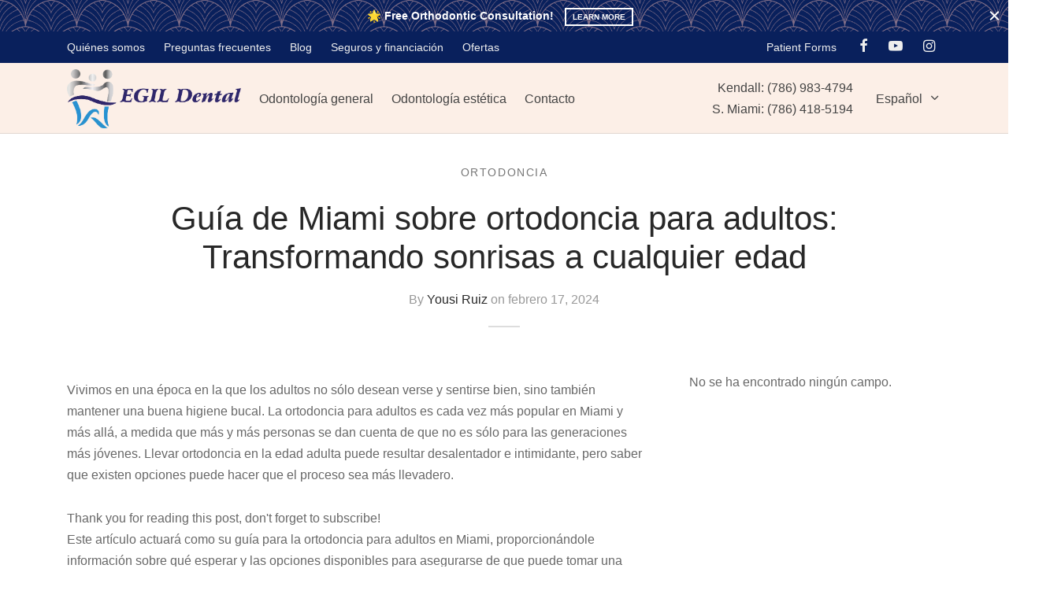

--- FILE ---
content_type: text/html; charset=UTF-8
request_url: https://www.egildental.com/es/guia-de-miami-sobre-ortodoncia-para-adultos-transformando-sonrisas-a-cualquier-edad/
body_size: 31163
content:

 <!doctype html>
<html lang="es-ES" prefix="og: https://ogp.me/ns#">
<head><script>(function(w,i,g){w[g]=w[g]||[];if(typeof w[g].push=='function')w[g].push(i)})
(window,'GTM-KNN9FMFB','google_tags_first_party');</script><script>(function(w,d,s,l){w[l]=w[l]||[];(function(){w[l].push(arguments);})('set', 'developer_id.dY2E1Nz', true);
		var f=d.getElementsByTagName(s)[0],
		j=d.createElement(s);j.async=true;j.src='/m4tw/';
		f.parentNode.insertBefore(j,f);
		})(window,document,'script','dataLayer');</script>
	<meta charset="UTF-8" />
	<meta name="viewport" content="width=device-width, initial-scale=1, minimum-scale=1">
	<link rel="profile" href="https://gmpg.org/xfn/11">
	<link rel="pingback" href="https://www.egildental.com/xmlrpc.php">
	<link rel="alternate" hreflang="en" href="https://www.egildental.com/miamis-guide-to-adult-orthodontics-transforming-smiles-at-any-age/" />
<link rel="alternate" hreflang="es" href="https://www.egildental.com/es/guia-de-miami-sobre-ortodoncia-para-adultos-transformando-sonrisas-a-cualquier-edad/" />
<link rel="alternate" hreflang="x-default" href="https://www.egildental.com/miamis-guide-to-adult-orthodontics-transforming-smiles-at-any-age/" />

<!-- Optimización para motores de búsqueda de Rank Math -  https://rankmath.com/ -->
<title>Guía de Miami sobre ortodoncia para adultos: Transformando sonrisas a cualquier edad - EGil Dental</title>
<meta name="description" content="Vivimos en una época en la que los adultos no sólo desean verse y sentirse bien, sino también mantener una buena higiene bucal. La ortodoncia para adultos es"/>
<meta name="robots" content="follow, index, max-snippet:-1, max-video-preview:-1, max-image-preview:large"/>
<link rel="canonical" href="https://www.egildental.com/es/guia-de-miami-sobre-ortodoncia-para-adultos-transformando-sonrisas-a-cualquier-edad/" />
<meta property="og:locale" content="es_ES" />
<meta property="og:type" content="article" />
<meta property="og:title" content="Guía de Miami sobre ortodoncia para adultos: Transformando sonrisas a cualquier edad - EGil Dental" />
<meta property="og:description" content="Vivimos en una época en la que los adultos no sólo desean verse y sentirse bien, sino también mantener una buena higiene bucal. La ortodoncia para adultos es" />
<meta property="og:url" content="https://www.egildental.com/es/guia-de-miami-sobre-ortodoncia-para-adultos-transformando-sonrisas-a-cualquier-edad/" />
<meta property="og:site_name" content="EGil Dental" />
<meta property="article:publisher" content="https://www.facebook.com/profile.php?id=100054597122771" />
<meta property="article:section" content="Ortodoncia" />
<meta property="article:published_time" content="2024-02-17T16:54:07-05:00" />
<meta name="twitter:card" content="summary_large_image" />
<meta name="twitter:title" content="Guía de Miami sobre ortodoncia para adultos: Transformando sonrisas a cualquier edad - EGil Dental" />
<meta name="twitter:description" content="Vivimos en una época en la que los adultos no sólo desean verse y sentirse bien, sino también mantener una buena higiene bucal. La ortodoncia para adultos es" />
<meta name="twitter:label1" content="Escrito por" />
<meta name="twitter:data1" content="Yousi Ruiz" />
<meta name="twitter:label2" content="Tiempo de lectura" />
<meta name="twitter:data2" content="3 minutos" />
<script type="application/ld+json" class="rank-math-schema">{"@context":"https://schema.org","@graph":[{"@type":"Place","@id":"https://www.egildental.com/es/#place/","address":{"@type":"PostalAddress","streetAddress":"9950 SW 107th Ave #201","addressLocality":"Miami","addressRegion":"Florida","postalCode":"33176","addressCountry":"United States"}},{"@type":["Dentist","Organization"],"@id":"https://www.egildental.com/es/#organization/","name":"EGil Dental","url":"https://www.egildental.com","sameAs":["https://www.facebook.com/profile.php?id=100054597122771"],"email":"info@egildental.com","address":{"@type":"PostalAddress","streetAddress":"9950 SW 107th Ave #201","addressLocality":"Miami","addressRegion":"Florida","postalCode":"33176","addressCountry":"United States"},"logo":{"@type":"ImageObject","@id":"https://www.egildental.com/es/#logo/","url":"https://www.egildental.com/wp-content/uploads/2023/08/EGil-Dental-Logo.png","contentUrl":"https://www.egildental.com/wp-content/uploads/2023/08/EGil-Dental-Logo.png","caption":"EGil Dental","inLanguage":"es","width":"1373","height":"466"},"openingHours":["Monday,Tuesday,Wednesday,Thursday 09:00-17:00","Friday 08:00-13:00"],"location":{"@id":"https://www.egildental.com/es/#place/"},"image":{"@id":"https://www.egildental.com/es/#logo/"},"telephone":"786-983-4794"},{"@type":"WebSite","@id":"https://www.egildental.com/es/#website/","url":"https://www.egildental.com/es/","name":"EGil Dental","publisher":{"@id":"https://www.egildental.com/es/#organization/"},"inLanguage":"es"},{"@type":"WebPage","@id":"https://www.egildental.com/es/guia-de-miami-sobre-ortodoncia-para-adultos-transformando-sonrisas-a-cualquier-edad/#webpage","url":"https://www.egildental.com/es/guia-de-miami-sobre-ortodoncia-para-adultos-transformando-sonrisas-a-cualquier-edad/","name":"Gu\u00eda de Miami sobre ortodoncia para adultos: Transformando sonrisas a cualquier edad - EGil Dental","datePublished":"2024-02-17T16:54:07-05:00","dateModified":"2024-02-17T16:54:07-05:00","isPartOf":{"@id":"https://www.egildental.com/es/#website/"},"inLanguage":"es"},{"@type":"Person","@id":"https://www.egildental.com/es/author/egildental-yousi/","name":"Yousi Ruiz","url":"https://www.egildental.com/es/author/egildental-yousi/","image":{"@type":"ImageObject","@id":"https://secure.gravatar.com/avatar/17b5013724781f733871441a5d9ef27c?s=96&amp;d=mm&amp;r=g","url":"https://secure.gravatar.com/avatar/17b5013724781f733871441a5d9ef27c?s=96&amp;d=mm&amp;r=g","caption":"Yousi Ruiz","inLanguage":"es"},"worksFor":{"@id":"https://www.egildental.com/es/#organization/"}},{"@type":"BlogPosting","headline":"Gu\u00eda de Miami sobre ortodoncia para adultos: Transformando sonrisas a cualquier edad - EGil Dental","datePublished":"2024-02-17T16:54:07-05:00","dateModified":"2024-02-17T16:54:07-05:00","articleSection":"Ortodoncia","author":{"@id":"https://www.egildental.com/es/author/egildental-yousi/","name":"Yousi Ruiz"},"publisher":{"@id":"https://www.egildental.com/es/#organization/"},"description":"Vivimos en una \u00e9poca en la que los adultos no s\u00f3lo desean verse y sentirse bien, sino tambi\u00e9n mantener una buena higiene bucal. La ortodoncia para adultos es","name":"Gu\u00eda de Miami sobre ortodoncia para adultos: Transformando sonrisas a cualquier edad - EGil Dental","@id":"https://www.egildental.com/es/guia-de-miami-sobre-ortodoncia-para-adultos-transformando-sonrisas-a-cualquier-edad/#richSnippet","isPartOf":{"@id":"https://www.egildental.com/es/guia-de-miami-sobre-ortodoncia-para-adultos-transformando-sonrisas-a-cualquier-edad/#webpage"},"inLanguage":"es","mainEntityOfPage":{"@id":"https://www.egildental.com/es/guia-de-miami-sobre-ortodoncia-para-adultos-transformando-sonrisas-a-cualquier-edad/#webpage"}}]}</script>
<!-- /Plugin Rank Math WordPress SEO -->

<link rel="alternate" type="application/rss+xml" title="EGil Dental &raquo; Feed" href="https://www.egildental.com/es/feed/" />
<link rel="alternate" type="application/rss+xml" title="EGil Dental &raquo; Feed de los comentarios" href="https://www.egildental.com/es/comments/feed/" />
<script>
window._wpemojiSettings = {"baseUrl":"https:\/\/s.w.org\/images\/core\/emoji\/15.0.3\/72x72\/","ext":".png","svgUrl":"https:\/\/s.w.org\/images\/core\/emoji\/15.0.3\/svg\/","svgExt":".svg","source":{"concatemoji":"https:\/\/www.egildental.com\/wp-includes\/js\/wp-emoji-release.min.js?ver=6.6.4"}};
/*! This file is auto-generated */
!function(i,n){var o,s,e;function c(e){try{var t={supportTests:e,timestamp:(new Date).valueOf()};sessionStorage.setItem(o,JSON.stringify(t))}catch(e){}}function p(e,t,n){e.clearRect(0,0,e.canvas.width,e.canvas.height),e.fillText(t,0,0);var t=new Uint32Array(e.getImageData(0,0,e.canvas.width,e.canvas.height).data),r=(e.clearRect(0,0,e.canvas.width,e.canvas.height),e.fillText(n,0,0),new Uint32Array(e.getImageData(0,0,e.canvas.width,e.canvas.height).data));return t.every(function(e,t){return e===r[t]})}function u(e,t,n){switch(t){case"flag":return n(e,"\ud83c\udff3\ufe0f\u200d\u26a7\ufe0f","\ud83c\udff3\ufe0f\u200b\u26a7\ufe0f")?!1:!n(e,"\ud83c\uddfa\ud83c\uddf3","\ud83c\uddfa\u200b\ud83c\uddf3")&&!n(e,"\ud83c\udff4\udb40\udc67\udb40\udc62\udb40\udc65\udb40\udc6e\udb40\udc67\udb40\udc7f","\ud83c\udff4\u200b\udb40\udc67\u200b\udb40\udc62\u200b\udb40\udc65\u200b\udb40\udc6e\u200b\udb40\udc67\u200b\udb40\udc7f");case"emoji":return!n(e,"\ud83d\udc26\u200d\u2b1b","\ud83d\udc26\u200b\u2b1b")}return!1}function f(e,t,n){var r="undefined"!=typeof WorkerGlobalScope&&self instanceof WorkerGlobalScope?new OffscreenCanvas(300,150):i.createElement("canvas"),a=r.getContext("2d",{willReadFrequently:!0}),o=(a.textBaseline="top",a.font="600 32px Arial",{});return e.forEach(function(e){o[e]=t(a,e,n)}),o}function t(e){var t=i.createElement("script");t.src=e,t.defer=!0,i.head.appendChild(t)}"undefined"!=typeof Promise&&(o="wpEmojiSettingsSupports",s=["flag","emoji"],n.supports={everything:!0,everythingExceptFlag:!0},e=new Promise(function(e){i.addEventListener("DOMContentLoaded",e,{once:!0})}),new Promise(function(t){var n=function(){try{var e=JSON.parse(sessionStorage.getItem(o));if("object"==typeof e&&"number"==typeof e.timestamp&&(new Date).valueOf()<e.timestamp+604800&&"object"==typeof e.supportTests)return e.supportTests}catch(e){}return null}();if(!n){if("undefined"!=typeof Worker&&"undefined"!=typeof OffscreenCanvas&&"undefined"!=typeof URL&&URL.createObjectURL&&"undefined"!=typeof Blob)try{var e="postMessage("+f.toString()+"("+[JSON.stringify(s),u.toString(),p.toString()].join(",")+"));",r=new Blob([e],{type:"text/javascript"}),a=new Worker(URL.createObjectURL(r),{name:"wpTestEmojiSupports"});return void(a.onmessage=function(e){c(n=e.data),a.terminate(),t(n)})}catch(e){}c(n=f(s,u,p))}t(n)}).then(function(e){for(var t in e)n.supports[t]=e[t],n.supports.everything=n.supports.everything&&n.supports[t],"flag"!==t&&(n.supports.everythingExceptFlag=n.supports.everythingExceptFlag&&n.supports[t]);n.supports.everythingExceptFlag=n.supports.everythingExceptFlag&&!n.supports.flag,n.DOMReady=!1,n.readyCallback=function(){n.DOMReady=!0}}).then(function(){return e}).then(function(){var e;n.supports.everything||(n.readyCallback(),(e=n.source||{}).concatemoji?t(e.concatemoji):e.wpemoji&&e.twemoji&&(t(e.twemoji),t(e.wpemoji)))}))}((window,document),window._wpemojiSettings);
</script>
<style id='wp-emoji-styles-inline-css'>

	img.wp-smiley, img.emoji {
		display: inline !important;
		border: none !important;
		box-shadow: none !important;
		height: 1em !important;
		width: 1em !important;
		margin: 0 0.07em !important;
		vertical-align: -0.1em !important;
		background: none !important;
		padding: 0 !important;
	}
</style>
<link rel='stylesheet' id='wp-block-library-css' href='https://www.egildental.com/wp-includes/css/dist/block-library/style.min.css?ver=6.6.4' media='all' />
<style id='wp-block-library-theme-inline-css'>
.wp-block-audio :where(figcaption){color:#555;font-size:13px;text-align:center}.is-dark-theme .wp-block-audio :where(figcaption){color:#ffffffa6}.wp-block-audio{margin:0 0 1em}.wp-block-code{border:1px solid #ccc;border-radius:4px;font-family:Menlo,Consolas,monaco,monospace;padding:.8em 1em}.wp-block-embed :where(figcaption){color:#555;font-size:13px;text-align:center}.is-dark-theme .wp-block-embed :where(figcaption){color:#ffffffa6}.wp-block-embed{margin:0 0 1em}.blocks-gallery-caption{color:#555;font-size:13px;text-align:center}.is-dark-theme .blocks-gallery-caption{color:#ffffffa6}:root :where(.wp-block-image figcaption){color:#555;font-size:13px;text-align:center}.is-dark-theme :root :where(.wp-block-image figcaption){color:#ffffffa6}.wp-block-image{margin:0 0 1em}.wp-block-pullquote{border-bottom:4px solid;border-top:4px solid;color:currentColor;margin-bottom:1.75em}.wp-block-pullquote cite,.wp-block-pullquote footer,.wp-block-pullquote__citation{color:currentColor;font-size:.8125em;font-style:normal;text-transform:uppercase}.wp-block-quote{border-left:.25em solid;margin:0 0 1.75em;padding-left:1em}.wp-block-quote cite,.wp-block-quote footer{color:currentColor;font-size:.8125em;font-style:normal;position:relative}.wp-block-quote.has-text-align-right{border-left:none;border-right:.25em solid;padding-left:0;padding-right:1em}.wp-block-quote.has-text-align-center{border:none;padding-left:0}.wp-block-quote.is-large,.wp-block-quote.is-style-large,.wp-block-quote.is-style-plain{border:none}.wp-block-search .wp-block-search__label{font-weight:700}.wp-block-search__button{border:1px solid #ccc;padding:.375em .625em}:where(.wp-block-group.has-background){padding:1.25em 2.375em}.wp-block-separator.has-css-opacity{opacity:.4}.wp-block-separator{border:none;border-bottom:2px solid;margin-left:auto;margin-right:auto}.wp-block-separator.has-alpha-channel-opacity{opacity:1}.wp-block-separator:not(.is-style-wide):not(.is-style-dots){width:100px}.wp-block-separator.has-background:not(.is-style-dots){border-bottom:none;height:1px}.wp-block-separator.has-background:not(.is-style-wide):not(.is-style-dots){height:2px}.wp-block-table{margin:0 0 1em}.wp-block-table td,.wp-block-table th{word-break:normal}.wp-block-table :where(figcaption){color:#555;font-size:13px;text-align:center}.is-dark-theme .wp-block-table :where(figcaption){color:#ffffffa6}.wp-block-video :where(figcaption){color:#555;font-size:13px;text-align:center}.is-dark-theme .wp-block-video :where(figcaption){color:#ffffffa6}.wp-block-video{margin:0 0 1em}:root :where(.wp-block-template-part.has-background){margin-bottom:0;margin-top:0;padding:1.25em 2.375em}
</style>
<style id='classic-theme-styles-inline-css'>
/*! This file is auto-generated */
.wp-block-button__link{color:#fff;background-color:#32373c;border-radius:9999px;box-shadow:none;text-decoration:none;padding:calc(.667em + 2px) calc(1.333em + 2px);font-size:1.125em}.wp-block-file__button{background:#32373c;color:#fff;text-decoration:none}
</style>
<style id='global-styles-inline-css'>
:root{--wp--preset--aspect-ratio--square: 1;--wp--preset--aspect-ratio--4-3: 4/3;--wp--preset--aspect-ratio--3-4: 3/4;--wp--preset--aspect-ratio--3-2: 3/2;--wp--preset--aspect-ratio--2-3: 2/3;--wp--preset--aspect-ratio--16-9: 16/9;--wp--preset--aspect-ratio--9-16: 9/16;--wp--preset--color--black: #000000;--wp--preset--color--cyan-bluish-gray: #abb8c3;--wp--preset--color--white: #ffffff;--wp--preset--color--pale-pink: #f78da7;--wp--preset--color--vivid-red: #cf2e2e;--wp--preset--color--luminous-vivid-orange: #ff6900;--wp--preset--color--luminous-vivid-amber: #fcb900;--wp--preset--color--light-green-cyan: #7bdcb5;--wp--preset--color--vivid-green-cyan: #00d084;--wp--preset--color--pale-cyan-blue: #8ed1fc;--wp--preset--color--vivid-cyan-blue: #0693e3;--wp--preset--color--vivid-purple: #9b51e0;--wp--preset--color--gutenberg-white: #ffffff;--wp--preset--color--gutenberg-shade: #f8f8f8;--wp--preset--color--gutenberg-gray: #777777;--wp--preset--color--gutenberg-dark: #282828;--wp--preset--color--gutenberg-accent: #09205c;--wp--preset--gradient--vivid-cyan-blue-to-vivid-purple: linear-gradient(135deg,rgba(6,147,227,1) 0%,rgb(155,81,224) 100%);--wp--preset--gradient--light-green-cyan-to-vivid-green-cyan: linear-gradient(135deg,rgb(122,220,180) 0%,rgb(0,208,130) 100%);--wp--preset--gradient--luminous-vivid-amber-to-luminous-vivid-orange: linear-gradient(135deg,rgba(252,185,0,1) 0%,rgba(255,105,0,1) 100%);--wp--preset--gradient--luminous-vivid-orange-to-vivid-red: linear-gradient(135deg,rgba(255,105,0,1) 0%,rgb(207,46,46) 100%);--wp--preset--gradient--very-light-gray-to-cyan-bluish-gray: linear-gradient(135deg,rgb(238,238,238) 0%,rgb(169,184,195) 100%);--wp--preset--gradient--cool-to-warm-spectrum: linear-gradient(135deg,rgb(74,234,220) 0%,rgb(151,120,209) 20%,rgb(207,42,186) 40%,rgb(238,44,130) 60%,rgb(251,105,98) 80%,rgb(254,248,76) 100%);--wp--preset--gradient--blush-light-purple: linear-gradient(135deg,rgb(255,206,236) 0%,rgb(152,150,240) 100%);--wp--preset--gradient--blush-bordeaux: linear-gradient(135deg,rgb(254,205,165) 0%,rgb(254,45,45) 50%,rgb(107,0,62) 100%);--wp--preset--gradient--luminous-dusk: linear-gradient(135deg,rgb(255,203,112) 0%,rgb(199,81,192) 50%,rgb(65,88,208) 100%);--wp--preset--gradient--pale-ocean: linear-gradient(135deg,rgb(255,245,203) 0%,rgb(182,227,212) 50%,rgb(51,167,181) 100%);--wp--preset--gradient--electric-grass: linear-gradient(135deg,rgb(202,248,128) 0%,rgb(113,206,126) 100%);--wp--preset--gradient--midnight: linear-gradient(135deg,rgb(2,3,129) 0%,rgb(40,116,252) 100%);--wp--preset--font-size--small: 13px;--wp--preset--font-size--medium: 20px;--wp--preset--font-size--large: 36px;--wp--preset--font-size--x-large: 42px;--wp--preset--spacing--20: 0.44rem;--wp--preset--spacing--30: 0.67rem;--wp--preset--spacing--40: 1rem;--wp--preset--spacing--50: 1.5rem;--wp--preset--spacing--60: 2.25rem;--wp--preset--spacing--70: 3.38rem;--wp--preset--spacing--80: 5.06rem;--wp--preset--shadow--natural: 6px 6px 9px rgba(0, 0, 0, 0.2);--wp--preset--shadow--deep: 12px 12px 50px rgba(0, 0, 0, 0.4);--wp--preset--shadow--sharp: 6px 6px 0px rgba(0, 0, 0, 0.2);--wp--preset--shadow--outlined: 6px 6px 0px -3px rgba(255, 255, 255, 1), 6px 6px rgba(0, 0, 0, 1);--wp--preset--shadow--crisp: 6px 6px 0px rgba(0, 0, 0, 1);}:where(.is-layout-flex){gap: 0.5em;}:where(.is-layout-grid){gap: 0.5em;}body .is-layout-flex{display: flex;}.is-layout-flex{flex-wrap: wrap;align-items: center;}.is-layout-flex > :is(*, div){margin: 0;}body .is-layout-grid{display: grid;}.is-layout-grid > :is(*, div){margin: 0;}:where(.wp-block-columns.is-layout-flex){gap: 2em;}:where(.wp-block-columns.is-layout-grid){gap: 2em;}:where(.wp-block-post-template.is-layout-flex){gap: 1.25em;}:where(.wp-block-post-template.is-layout-grid){gap: 1.25em;}.has-black-color{color: var(--wp--preset--color--black) !important;}.has-cyan-bluish-gray-color{color: var(--wp--preset--color--cyan-bluish-gray) !important;}.has-white-color{color: var(--wp--preset--color--white) !important;}.has-pale-pink-color{color: var(--wp--preset--color--pale-pink) !important;}.has-vivid-red-color{color: var(--wp--preset--color--vivid-red) !important;}.has-luminous-vivid-orange-color{color: var(--wp--preset--color--luminous-vivid-orange) !important;}.has-luminous-vivid-amber-color{color: var(--wp--preset--color--luminous-vivid-amber) !important;}.has-light-green-cyan-color{color: var(--wp--preset--color--light-green-cyan) !important;}.has-vivid-green-cyan-color{color: var(--wp--preset--color--vivid-green-cyan) !important;}.has-pale-cyan-blue-color{color: var(--wp--preset--color--pale-cyan-blue) !important;}.has-vivid-cyan-blue-color{color: var(--wp--preset--color--vivid-cyan-blue) !important;}.has-vivid-purple-color{color: var(--wp--preset--color--vivid-purple) !important;}.has-black-background-color{background-color: var(--wp--preset--color--black) !important;}.has-cyan-bluish-gray-background-color{background-color: var(--wp--preset--color--cyan-bluish-gray) !important;}.has-white-background-color{background-color: var(--wp--preset--color--white) !important;}.has-pale-pink-background-color{background-color: var(--wp--preset--color--pale-pink) !important;}.has-vivid-red-background-color{background-color: var(--wp--preset--color--vivid-red) !important;}.has-luminous-vivid-orange-background-color{background-color: var(--wp--preset--color--luminous-vivid-orange) !important;}.has-luminous-vivid-amber-background-color{background-color: var(--wp--preset--color--luminous-vivid-amber) !important;}.has-light-green-cyan-background-color{background-color: var(--wp--preset--color--light-green-cyan) !important;}.has-vivid-green-cyan-background-color{background-color: var(--wp--preset--color--vivid-green-cyan) !important;}.has-pale-cyan-blue-background-color{background-color: var(--wp--preset--color--pale-cyan-blue) !important;}.has-vivid-cyan-blue-background-color{background-color: var(--wp--preset--color--vivid-cyan-blue) !important;}.has-vivid-purple-background-color{background-color: var(--wp--preset--color--vivid-purple) !important;}.has-black-border-color{border-color: var(--wp--preset--color--black) !important;}.has-cyan-bluish-gray-border-color{border-color: var(--wp--preset--color--cyan-bluish-gray) !important;}.has-white-border-color{border-color: var(--wp--preset--color--white) !important;}.has-pale-pink-border-color{border-color: var(--wp--preset--color--pale-pink) !important;}.has-vivid-red-border-color{border-color: var(--wp--preset--color--vivid-red) !important;}.has-luminous-vivid-orange-border-color{border-color: var(--wp--preset--color--luminous-vivid-orange) !important;}.has-luminous-vivid-amber-border-color{border-color: var(--wp--preset--color--luminous-vivid-amber) !important;}.has-light-green-cyan-border-color{border-color: var(--wp--preset--color--light-green-cyan) !important;}.has-vivid-green-cyan-border-color{border-color: var(--wp--preset--color--vivid-green-cyan) !important;}.has-pale-cyan-blue-border-color{border-color: var(--wp--preset--color--pale-cyan-blue) !important;}.has-vivid-cyan-blue-border-color{border-color: var(--wp--preset--color--vivid-cyan-blue) !important;}.has-vivid-purple-border-color{border-color: var(--wp--preset--color--vivid-purple) !important;}.has-vivid-cyan-blue-to-vivid-purple-gradient-background{background: var(--wp--preset--gradient--vivid-cyan-blue-to-vivid-purple) !important;}.has-light-green-cyan-to-vivid-green-cyan-gradient-background{background: var(--wp--preset--gradient--light-green-cyan-to-vivid-green-cyan) !important;}.has-luminous-vivid-amber-to-luminous-vivid-orange-gradient-background{background: var(--wp--preset--gradient--luminous-vivid-amber-to-luminous-vivid-orange) !important;}.has-luminous-vivid-orange-to-vivid-red-gradient-background{background: var(--wp--preset--gradient--luminous-vivid-orange-to-vivid-red) !important;}.has-very-light-gray-to-cyan-bluish-gray-gradient-background{background: var(--wp--preset--gradient--very-light-gray-to-cyan-bluish-gray) !important;}.has-cool-to-warm-spectrum-gradient-background{background: var(--wp--preset--gradient--cool-to-warm-spectrum) !important;}.has-blush-light-purple-gradient-background{background: var(--wp--preset--gradient--blush-light-purple) !important;}.has-blush-bordeaux-gradient-background{background: var(--wp--preset--gradient--blush-bordeaux) !important;}.has-luminous-dusk-gradient-background{background: var(--wp--preset--gradient--luminous-dusk) !important;}.has-pale-ocean-gradient-background{background: var(--wp--preset--gradient--pale-ocean) !important;}.has-electric-grass-gradient-background{background: var(--wp--preset--gradient--electric-grass) !important;}.has-midnight-gradient-background{background: var(--wp--preset--gradient--midnight) !important;}.has-small-font-size{font-size: var(--wp--preset--font-size--small) !important;}.has-medium-font-size{font-size: var(--wp--preset--font-size--medium) !important;}.has-large-font-size{font-size: var(--wp--preset--font-size--large) !important;}.has-x-large-font-size{font-size: var(--wp--preset--font-size--x-large) !important;}
:where(.wp-block-post-template.is-layout-flex){gap: 1.25em;}:where(.wp-block-post-template.is-layout-grid){gap: 1.25em;}
:where(.wp-block-columns.is-layout-flex){gap: 2em;}:where(.wp-block-columns.is-layout-grid){gap: 2em;}
:root :where(.wp-block-pullquote){font-size: 1.5em;line-height: 1.6;}
</style>
<link rel='stylesheet' id='wpml-legacy-horizontal-list-0-css' href='https://www.egildental.com/wp-content/plugins/sitepress-multilingual-cms/templates/language-switchers/legacy-list-horizontal/style.min.css?ver=1' media='all' />
<style id='wpml-legacy-horizontal-list-0-inline-css'>
.wpml-ls-statics-footer a, .wpml-ls-statics-footer .wpml-ls-sub-menu a, .wpml-ls-statics-footer .wpml-ls-sub-menu a:link, .wpml-ls-statics-footer li:not(.wpml-ls-current-language) .wpml-ls-link, .wpml-ls-statics-footer li:not(.wpml-ls-current-language) .wpml-ls-link:link {color:#444444;background-color:#ffffff;}.wpml-ls-statics-footer .wpml-ls-sub-menu a:hover,.wpml-ls-statics-footer .wpml-ls-sub-menu a:focus, .wpml-ls-statics-footer .wpml-ls-sub-menu a:link:hover, .wpml-ls-statics-footer .wpml-ls-sub-menu a:link:focus {color:#000000;background-color:#eeeeee;}.wpml-ls-statics-footer .wpml-ls-current-language > a {color:#444444;background-color:#ffffff;}.wpml-ls-statics-footer .wpml-ls-current-language:hover>a, .wpml-ls-statics-footer .wpml-ls-current-language>a:focus {color:#000000;background-color:#eeeeee;}
</style>
<link rel='stylesheet' id='cms-navigation-style-base-css' href='https://www.egildental.com/wp-content/plugins/wpml-cms-nav/res/css/cms-navigation-base.css?ver=1.5.5' media='screen' />
<link rel='stylesheet' id='cms-navigation-style-css' href='https://www.egildental.com/wp-content/plugins/wpml-cms-nav/res/css/cms-navigation.css?ver=1.5.5' media='screen' />
<link rel='stylesheet' id='goya-grid-css' href='https://www.egildental.com/wp-content/themes/goya/assets/css/grid.css?ver=1.0.8.14' media='all' />
<link rel='stylesheet' id='goya-core-css' href='https://www.egildental.com/wp-content/themes/goya/assets/css/core.css?ver=1.0.8.14' media='all' />
<link rel='stylesheet' id='goya-icons-css' href='https://www.egildental.com/wp-content/themes/goya/assets/icons/theme-icons/style.css?ver=1.0.8.14' media='all' />
<link rel='stylesheet' id='goya-elements-css' href='https://www.egildental.com/wp-content/themes/goya/assets/css/vc-elements.css?ver=1.0.8.14' media='all' />
<style id='goya-customizer-styles-inline-css'>
body,blockquote cite,div.vc_progress_bar .vc_single_bar .vc_label,div.vc_toggle_size_sm .vc_toggle_title h4 {font-size:16px;}.wp-caption-text,.woocommerce-breadcrumb,.post.listing .listing_content .post-meta,.footer-bar .footer-bar-content,.side-menu .mobile-widgets p,.side-menu .side-widgets p,.products .product.product-category a div h2 .count,#payment .payment_methods li .payment_box,#payment .payment_methods li a.about_paypal,.et-product-detail .summary .sizing_guide,#reviews .commentlist li .comment-text .woocommerce-review__verified,#reviews .commentlist li .comment-text .woocommerce-review__published-date,.commentlist > li .comment-meta,.widget .type-post .post-meta,.widget_rss .rss-date,.wp-block-latest-comments__comment-date,.wp-block-latest-posts__post-date,.commentlist > li .reply,.comment-reply-title small,.commentlist .bypostauthor .post-author,.commentlist .bypostauthor > .comment-body .fn:after,.et-portfolio.et-portfolio-style-hover-card .type-portfolio .et-portfolio-excerpt {font-size:13px;}h1, h2, h3, h4, h5, h6{color:#282828;}.et-banner .et-banner-content .et-banner-title.color-accent,.et-banner .et-banner-content .et-banner-subtitle.color-accent,.et-banner .et-banner-content .et-banner-link.link.color-accent,.et-banner .et-banner-content .et-banner-link.link.color-accent:hover,.et-banner .et-banner-content .et-banner-link.outlined.color-accent,.et-banner .et-banner-content .et-banner-link.outlined.color-accent:hover {color:#09205c;}.et-banner .et-banner-content .et-banner-subtitle.tag_style.color-accent,.et-banner .et-banner-content .et-banner-link.solid.color-accent,.et-banner .et-banner-content .et-banner-link.solid.color-accent:hover {background:#09205c;}.et-iconbox.icon-style-background.icon-color-accent .et-feature-icon {background:#09205c;}.et-iconbox.icon-style-border.icon-color-accent .et-feature-icon,.et-iconbox.icon-style-simple.icon-color-accent .et-feature-icon {color:#09205c;}.et-counter.counter-color-accent .h1,.et-counter.icon-color-accent i {color:#09205c;}.et_btn.solid.color-accent {background:#09205c;}.et_btn.link.color-accent,.et_btn.outlined.color-accent,.et_btn.outlined.color-accent:hover {color:#09205c;}.et-animatype.color-accent .et-animated-entry,.et-stroketype.color-accent *{color:#09205c;}.slick-prev:hover,.slick-next:hover,.flex-prev:hover,.flex-next:hover,.mfp-wrap.quick-search .mfp-content [type="submit"],.et-close,.single-product .pswp__button:hover,.content404 h4,.woocommerce-tabs .tabs li a span,.woo-variation-gallery-wrapper .woo-variation-gallery-trigger:hover:after,.mobile-menu li.menu-item-has-children.active > .et-menu-toggle:after,.remove:hover, a.remove:hover,span.minicart-counter.et-count-zero,.tag-cloud-link .tag-link-count,.star-rating > span:before,.comment-form-rating .stars > span:before,.wpmc-tabs-wrapper li.wpmc-tab-item.current,div.argmc-wrapper .tab-completed-icon:before,div.argmc-wrapper .argmc-tab-item.completed .argmc-tab-number,.widget ul li.active,.et-wp-gallery-popup .mfp-arrow {color:#09205c;}.menu-item.accent-color a,.accent-color:not(.fancy-tag),.accent-color:not(.fancy-tag) .wpb_wrapper > h1,.accent-color:not(.fancy-tag) .wpb_wrapper > h2,.accent-color:not(.fancy-tag) .wpb_wrapper > h3,.accent-color:not(.fancy-tag) .wpb_wrapper > h4,.accent-color:not(.fancy-tag) .wpb_wrapper > h5,.accent-color:not(.fancy-tag) .wpb_wrapper > h6,.accent-color:not(.fancy-tag) .wpb_wrapper > p {color:#09205c !important;}.accent-color.fancy-tag,.wpb_text_column .accent-color.fancy-tag:last-child,.accent-color.fancy-tag .wpb_wrapper > h1,.accent-color.fancy-tag .wpb_wrapper > h2,.accent-color.fancy-tag .wpb_wrapper > h3,.accent-color.fancy-tag .wpb_wrapper > h4,.accent-color.fancy-tag .wpb_wrapper > h5,.accent-color.fancy-tag .wpb_wrapper > h6,.accent-color.fancy-tag .wpb_wrapper > p {background-color:#09205c;}.wpmc-tabs-wrapper li.wpmc-tab-item.current .wpmc-tab-number,.wpmc-tabs-wrapper li.wpmc-tab-item.current:before,.tag-cloud-link:hover,div.argmc-wrapper .argmc-tab-item.completed .argmc-tab-number,div.argmc-wrapper .argmc-tab-item.current .argmc-tab-number,div.argmc-wrapper .argmc-tab-item.last.current + .argmc-tab-item:hover .argmc-tab-number {border-color:#09205c;}.vc_progress_bar.vc_progress-bar-color-bar_orange .vc_single_bar span.vc_bar,span.minicart-counter,.filter-trigger .et-active-filters-count,.et-active-filters-count,div.argmc-wrapper .argmc-tab-item.current .argmc-tab-number,div.argmc-wrapper .argmc-tab-item.visited:hover .argmc-tab-number,div.argmc-wrapper .argmc-tab-item.last.current + .argmc-tab-item:hover .argmc-tab-number,.slick-dots li button:hover,.wpb_column.et-light-column .postline:before,.wpb_column.et-light-column .postline-medium:before,.wpb_column.et-light-column .postline-large:before,.et-feat-video-btn:hover .et-featured-video-icon:after,.post.type-post.sticky .entry-title a:after {background-color:#09205c;}div.argmc-wrapper .argmc-tab-item.visited:before {border-bottom-color:#09205c;}.yith-wcan-loading:after,.blockUI.blockOverlay:after,.easyzoom-notice:after,.woocommerce-product-gallery__wrapper .slick:after,.add_to_cart_button.loading:after,.et-loader:after {background-color:#f6da99;}.fancy-title,h1.fancy-title,h2.fancy-title,h3.fancy-title,h4.fancy-title,h5.fancy-title,h6.fancy-title {color:#09205c}.fancy-tag,h1.fancy-tag,h2.fancy-tag,h3.fancy-tag,h4.fancy-tag,h5.fancy-tag,h6.fancy-tag {background-color:#09205c}@media only screen and (max-width:991px) {.site-header .header-mobile {display:block !important;}.site-header .header-main,.site-header .header-bottom {display:none !important;}}@media only screen and (min-width:992px) {.site-header,.header-spacer,.product-header-spacer {height:90px;}.page-header-transparent .hero-header .hero-title {padding-top:90px;}.et-product-detail.et-product-layout-no-padding.product-header-transparent .showcase-inner .product-information {padding-top:90px;}.header_on_scroll:not(.megamenu-active) .site-header,.header_on_scroll:not(.megamenu-active) .header-spacer,.header_on_scroll:not(.megamenu-active) .product-header-spacer {height:70px;}}@media only screen and (max-width:991px) {.site-header,.header_on_scroll .site-header,.header-spacer,.product-header-spacer {height:60px;}.page-header-transparent .hero-header .hero-title {padding-top:60px;}}@media screen and (min-width:576px) and (max-width:767px) {.sticky-product-bar {height:60px;}.product-bar-visible.single-product.fixed-product-bar-bottom .footer {margin-bottom:60px;}.product-bar-visible.single-product.fixed-product-bar-bottom #scroll_to_top.active {bottom:70px;}}.page-header-regular .site-header,.header_on_scroll .site-header {background-color:#fcefe7;}@media only screen and (max-width:576px) {.page-header-transparent:not(.header-transparent-mobiles):not(.header_on_scroll) .site-header {background-color:#fcefe7;}}.site-header a,.site-header .menu-toggle,.site-header .goya-search button {color:#444444;}@media only screen and (max-width:767px) {.sticky-header-light .site-header .menu-toggle:hover,.header-transparent-mobiles.sticky-header-light.header_on_scroll .site-header a.icon,.header-transparent-mobiles.sticky-header-light.header_on_scroll .site-header .menu-toggle,.header-transparent-mobiles.light-title:not(.header_on_scroll) .site-header a.icon,.header-transparent-mobiles.light-title:not(.header_on_scroll) .site-header .menu-toggle {color:#ffffff;}}@media only screen and (min-width:768px) {.light-title:not(.header_on_scroll) .site-header .site-title,.light-title:not(.header_on_scroll) .site-header .et-header-menu>li> a,.sticky-header-light.header_on_scroll .site-header .et-header-menu>li> a,.light-title:not(.header_on_scroll) span.minicart-counter.et-count-zero,.sticky-header-light.header_on_scroll .site-header .icon,.sticky-header-light.header_on_scroll .site-header .menu-toggle,.light-title:not(.header_on_scroll) .site-header .icon,.light-title:not(.header_on_scroll) .site-header .menu-toggle {color:#ffffff;}}.et-header-menu .menu-label,.mobile-menu .menu-label {background-color:#999999;}.et-header-menu ul.sub-menu:before,.et-header-menu .sub-menu .sub-menu {background-color:#ffffff !important;}.et-header-menu>li.menu-item-has-children > a:after {border-bottom-color:#ffffff;}.et-header-menu .sub-menu li.menu-item-has-children:after,.et-header-menu ul.sub-menu li a {color:#444444;}.side-panel .mobile-bar,.side-panel .mobile-bar.dark {background:#f8f8f8;}.side-mobile-menu,.side-mobile-menu.dark { background:#ffffff;}.side-fullscreen-menu,.side-fullscreen-menu.dark { background:#ffffff;}.site-footer,.site-footer.dark {background-color:#09205c;}.site-footer .footer-bar.custom-color-1,.site-footer .footer-bar.custom-color-1.dark {background-color:#2d2d2d;}.mfp #et-quickview {max-width:960px;}.woocommerce-Tabs-panel.custom_scroll {max-height:400px;}.product_meta .trap {display:none !important;}.shop-widget-scroll .widget > ul,.shop-widget-scroll .widget:not(.widget-woof) > .widgettitle + *,.shop-widget-scroll .wcapf-layered-nav {max-height:150px;}.free-shipping-progress-bar .progress-bar-indicator {background:linear-gradient(270deg, #b9a16b 0, #ffffff 200%);background-color: #b9a16b;flex-grow:1;}.rtl .free-shipping-progress-bar .progress-bar-indicator {background:linear-gradient(90deg, #b9a16b 0, #ffffff 200%);}.progress-bar-status.success .progress-bar-indicator { background:#67bb67;}.star-rating > span:before,.comment-form-rating .stars > span:before {color:#282828;}.product-inner .badge.onsale,.wc-block-grid .wc-block-grid__products .wc-block-grid__product .wc-block-grid__product-onsale {color:#ef5c5c;background-color:#ffffff;}.et-product-detail .summary .badge.onsale {border-color:#ef5c5c;}.product-inner .badge.new {color:#00a98e;background-color:#ffffff;}.product-inner .badge.out-of-stock {color:#585858;background-color:#ffffff;}@media screen and (min-width:768px) {.wc-block-grid__products .wc-block-grid__product .wc-block-grid__product-image {margin-top:5px;}.wc-block-grid__products .wc-block-grid__product:hover .wc-block-grid__product-image {transform:translateY(-5px);}.wc-block-grid__products .wc-block-grid__product:hover .wc-block-grid__product-image img {-moz-transform:scale(1.05, 1.05);-ms-transform:scale(1.05, 1.05);-webkit-transform:scale(1.05, 1.05);transform:scale(1.05, 1.05);}}.et-blog.hero-header .hero-title {background-color:#f8f8f8;}.post.post-detail.hero-title .post-featured.title-wrap {background-color:#f8f8f8;}.has-gutenberg-white-color { color:#ffffff !important; }.has-gutenberg-white-background-color { background-color:#ffffff; }.wp-block-button.outlined .has-gutenberg-white-color { border-color:#ffffff !important; background-color:transparent !important; }.has-gutenberg-shade-color { color:#f8f8f8 !important; }.has-gutenberg-shade-background-color { background-color:#f8f8f8; }.wp-block-button.outlined .has-gutenberg-shade-color { border-color:#f8f8f8 !important; background-color:transparent !important; }.has-gutenberg-gray-color { color:#777777 !important; }.has-gutenberg-gray-background-color { background-color:#777777; }.wp-block-button.outlined .has-gutenberg-gray-color { border-color:#777777 !important; background-color:transparent !important; }.has-gutenberg-dark-color { color:#282828 !important; }.has-gutenberg-dark-background-color { background-color:#282828; }.wp-block-button.outlined .has-gutenberg-dark-color { border-color:#282828 !important; background-color:transparent !important; }.has-gutenberg-accent-color { color:#09205c !important; }.has-gutenberg-accent-background-color { background-color:#09205c; }.wp-block-button.outlined .has-gutenberg-accent-color { border-color:#09205c !important; background-color:transparent !important; }.commentlist .bypostauthor > .comment-body .fn:after {content:'Post Author';}.et-inline-validation-notices .form-row.woocommerce-invalid-required-field:after{content:'Required field';}.post.type-post.sticky .entry-title a:after {content:'Featured';}
</style>
<link rel='stylesheet' id='goya-style-css' href='https://www.egildental.com/wp-content/themes/goya/style.css?ver=6.6.4' media='all' />
<link rel='stylesheet' id='goya-child-style-css' href='https://www.egildental.com/wp-content/themes/goya-child/style.css?ver=1' media='all' />
<script id="wpml-cookie-js-extra">
var wpml_cookies = {"wp-wpml_current_language":{"value":"es","expires":1,"path":"\/"}};
var wpml_cookies = {"wp-wpml_current_language":{"value":"es","expires":1,"path":"\/"}};
</script>
<script src="https://www.egildental.com/wp-content/plugins/sitepress-multilingual-cms/res/js/cookies/language-cookie.js?ver=473900" id="wpml-cookie-js" defer data-wp-strategy="defer"></script>
<script src="https://www.egildental.com/wp-includes/js/jquery/jquery.min.js?ver=3.7.1" id="jquery-core-js"></script>
<script src="https://www.egildental.com/wp-includes/js/jquery/jquery-migrate.min.js?ver=3.4.1" id="jquery-migrate-js"></script>
<script src="https://www.egildental.com/wp-content/themes/goya/assets/js/vendor/jquery.cookie.min.js?ver=1.4.1" id="cookie-js"></script>
<script></script><link rel="https://api.w.org/" href="https://www.egildental.com/es/wp-json/" /><link rel="alternate" title="JSON" type="application/json" href="https://www.egildental.com/es/wp-json/wp/v2/posts/5730" /><link rel="EditURI" type="application/rsd+xml" title="RSD" href="https://www.egildental.com/xmlrpc.php?rsd" />
<meta name="generator" content="WordPress 6.6.4" />
<link rel='shortlink' href='https://www.egildental.com/es/?p=5730' />
<link rel="alternate" title="oEmbed (JSON)" type="application/json+oembed" href="https://www.egildental.com/es/wp-json/oembed/1.0/embed?url=https%3A%2F%2Fwww.egildental.com%2Fes%2Fguia-de-miami-sobre-ortodoncia-para-adultos-transformando-sonrisas-a-cualquier-edad%2F" />
<link rel="alternate" title="oEmbed (XML)" type="text/xml+oembed" href="https://www.egildental.com/es/wp-json/oembed/1.0/embed?url=https%3A%2F%2Fwww.egildental.com%2Fes%2Fguia-de-miami-sobre-ortodoncia-para-adultos-transformando-sonrisas-a-cualquier-edad%2F&#038;format=xml" />
<meta name="generator" content="WPML ver:4.7.3 stt:1,2;" />
<!-- Google tag (gtag.js) -->
<script async src="https://www.googletagmanager.com/gtag/js?id=G-QS0LK8FVQV"></script>
<script>
  window.dataLayer = window.dataLayer || [];
  function gtag(){dataLayer.push(arguments);}
  gtag('js', new Date());

  gtag('config', 'G-QS0LK8FVQV');
</script>

<meta name="google-site-verification" content="V-4GFYLk8KD4Ly-hSs4gF0aHHHQrSijLuGsLbTT_KSc" />

<!-- Google Tag Manager -->
<script>(function(w,d,s,l,i){w[l]=w[l]||[];w[l].push({'gtm.start':
new Date().getTime(),event:'gtm.js'});var f=d.getElementsByTagName(s)[0],
j=d.createElement(s),dl=l!='dataLayer'?'&l='+l:'';j.async=true;j.src=
'https://www.googletagmanager.com/gtm.js?id='+i+dl;f.parentNode.insertBefore(j,f);
})(window,document,'script','dataLayer','GTM-KNN9FMFB');</script>
<!-- End Google Tag Manager -->

<!-- Google tag (gtag.js) -->
<script async src="https://www.googletagmanager.com/gtag/js?id=AW-11307124370">
</script>
<script>
  window.dataLayer = window.dataLayer || [];
  function gtag(){dataLayer.push(arguments);}
  gtag('js', new Date());

  gtag('config', 'AW-11307124370');
</script>
<!-- End Google tag (gtag.js) -->


<!-- Event snippet for Click to call (3) conversion page
In your html page, add the snippet and call gtag_report_conversion when someone clicks on the chosen link or button. -->
<script>
function gtag_report_conversion(url) {
  var callback = function () {
    if (typeof(url) != 'undefined') {
      window.location = url;
    }
  };
  gtag('event', 'conversion', {
      'send_to': 'AW-16614908456/_y5XCOj868saEKjEzfI9',
      'value': 1.0,
      'currency': 'USD',
      'event_callback': callback
  });
  return false;
}
</script>



<!-- Event snippet for Book appointment conversion page
In your html page, add the snippet and call gtag_report_conversion when someone clicks on the chosen link or button. -->
<script>
function gtag_report_conversion(url) {
  var callback = function () {
    if (typeof(url) != 'undefined') {
      window.location = url;
    }
  };
  gtag('event', 'conversion', {
      'send_to': 'AW-16614908456/GTACCNS0rrsZEKjEzfI9',
      'event_callback': callback
  });
  return false;
}
</script>

<!-- Google tag (gtag.js) -->
<script async src="https://www.googletagmanager.com/gtag/js?id=G-QS0LK8FVQV"></script>
<script>
  window.dataLayer = window.dataLayer || [];
  function gtag(){dataLayer.push(arguments);}
  gtag('js', new Date());

  gtag('config', 'G-QS0LK8FVQV');
</script>


<!-- Event snippet for Click Call Extension conversion page
In your html page, add the snippet and call gtag_report_conversion when someone clicks on the chosen link or button. -->
<script>
function gtag_report_conversion(url) {
  var callback = function () {
    if (typeof(url) != 'undefined') {
      window.location = url;
    }
  };
  gtag('event', 'conversion', {
      'send_to': 'AW-16614908456/ryFVCN7t-ssaEKjEzfI9',
      'event_callback': callback
  });
  return false;
}
</script>



<!-- Meta Pixel Code -->
<script>
!function(f,b,e,v,n,t,s)
{if(f.fbq)return;n=f.fbq=function(){n.callMethod?
n.callMethod.apply(n,arguments):n.queue.push(arguments)};
if(!f._fbq)f._fbq=n;n.push=n;n.loaded=!0;n.version='2.0';
n.queue=[];t=b.createElement(e);t.async=!0;
t.src=v;s=b.getElementsByTagName(e)[0];
s.parentNode.insertBefore(t,s)}(window, document,'script',
'https://connect.facebook.net/en_US/fbevents.js');
fbq('init', '987276023107510');
fbq('track', 'PageView');
</script>
<noscript><img alt="FBpixel" height="1" width="1" style="display:none"
src="https://www.facebook.com/tr?id=987276023107510&ev=PageView&noscript=1"
/></noscript>
<!-- End Meta Pixel Code -->




<meta name="ti-site-data" content="[base64]" /><meta name="generator" content="Powered by WPBakery Page Builder - drag and drop page builder for WordPress."/>
<style type="text/css">
body.custom-background #wrapper { background-color: #ffffff; }
</style>
<script>document.addEventListener('DOMContentLoaded', function () {
  document.addEventListener('nfFormReady', function () {
    setTimeout(function () {
      const locationField = document.querySelector('[name="nf-field-25"]');
      const hiddenField = document.querySelector('[name="nf-field-31"]');

      if (locationField && hiddenField) {
        function updateEmail() {
          const selected = locationField.value;
          console.log('📍 Selected location is:', selected);

          if (selected === 'kendall') {
            hiddenField.value = 'info@egildental.com';
          } else if (selected === 'south-miami') {
            hiddenField.value = 'southmiami@egildental.com';
          } else {
            hiddenField.value = '';
          }

          console.log('✅ Routing email set to:', hiddenField.value);
        }

        locationField.addEventListener('change', updateEmail);
        updateEmail(); // set on page load
      } else {
        console.warn('❌ Could not find one or both fields');
      }
    }, 1000); // Give Ninja Forms time to render
  });
});
</script><meta name="generator" content="Powered by Slider Revolution 6.7.14 - responsive, Mobile-Friendly Slider Plugin for WordPress with comfortable drag and drop interface." />
<link rel="icon" href="https://www.egildental.com/wp-content/uploads/2023/08/cropped-bd7b9c_66b1df4354ac43d7974647b5449de6bcmv2-32x32.png" sizes="32x32" />
<link rel="icon" href="https://www.egildental.com/wp-content/uploads/2023/08/cropped-bd7b9c_66b1df4354ac43d7974647b5449de6bcmv2-192x192.png" sizes="192x192" />
<link rel="apple-touch-icon" href="https://www.egildental.com/wp-content/uploads/2023/08/cropped-bd7b9c_66b1df4354ac43d7974647b5449de6bcmv2-180x180.png" />
<meta name="msapplication-TileImage" content="https://www.egildental.com/wp-content/uploads/2023/08/cropped-bd7b9c_66b1df4354ac43d7974647b5449de6bcmv2-270x270.png" />
<script>function setREVStartSize(e){
			//window.requestAnimationFrame(function() {
				window.RSIW = window.RSIW===undefined ? window.innerWidth : window.RSIW;
				window.RSIH = window.RSIH===undefined ? window.innerHeight : window.RSIH;
				try {
					var pw = document.getElementById(e.c).parentNode.offsetWidth,
						newh;
					pw = pw===0 || isNaN(pw) || (e.l=="fullwidth" || e.layout=="fullwidth") ? window.RSIW : pw;
					e.tabw = e.tabw===undefined ? 0 : parseInt(e.tabw);
					e.thumbw = e.thumbw===undefined ? 0 : parseInt(e.thumbw);
					e.tabh = e.tabh===undefined ? 0 : parseInt(e.tabh);
					e.thumbh = e.thumbh===undefined ? 0 : parseInt(e.thumbh);
					e.tabhide = e.tabhide===undefined ? 0 : parseInt(e.tabhide);
					e.thumbhide = e.thumbhide===undefined ? 0 : parseInt(e.thumbhide);
					e.mh = e.mh===undefined || e.mh=="" || e.mh==="auto" ? 0 : parseInt(e.mh,0);
					if(e.layout==="fullscreen" || e.l==="fullscreen")
						newh = Math.max(e.mh,window.RSIH);
					else{
						e.gw = Array.isArray(e.gw) ? e.gw : [e.gw];
						for (var i in e.rl) if (e.gw[i]===undefined || e.gw[i]===0) e.gw[i] = e.gw[i-1];
						e.gh = e.el===undefined || e.el==="" || (Array.isArray(e.el) && e.el.length==0)? e.gh : e.el;
						e.gh = Array.isArray(e.gh) ? e.gh : [e.gh];
						for (var i in e.rl) if (e.gh[i]===undefined || e.gh[i]===0) e.gh[i] = e.gh[i-1];
											
						var nl = new Array(e.rl.length),
							ix = 0,
							sl;
						e.tabw = e.tabhide>=pw ? 0 : e.tabw;
						e.thumbw = e.thumbhide>=pw ? 0 : e.thumbw;
						e.tabh = e.tabhide>=pw ? 0 : e.tabh;
						e.thumbh = e.thumbhide>=pw ? 0 : e.thumbh;
						for (var i in e.rl) nl[i] = e.rl[i]<window.RSIW ? 0 : e.rl[i];
						sl = nl[0];
						for (var i in nl) if (sl>nl[i] && nl[i]>0) { sl = nl[i]; ix=i;}
						var m = pw>(e.gw[ix]+e.tabw+e.thumbw) ? 1 : (pw-(e.tabw+e.thumbw)) / (e.gw[ix]);
						newh =  (e.gh[ix] * m) + (e.tabh + e.thumbh);
					}
					var el = document.getElementById(e.c);
					if (el!==null && el) el.style.height = newh+"px";
					el = document.getElementById(e.c+"_wrapper");
					if (el!==null && el) {
						el.style.height = newh+"px";
						el.style.display = "block";
					}
				} catch(e){
					console.log("Failure at Presize of Slider:" + e)
				}
			//});
		  };</script>
		<style id="wp-custom-css">
			.et-banner-text-inner {
	background-image: url(https://www.egildental.com/wp-content/uploads/2023/08/Background.jpg?id=3387) !important;
	padding: 25px;
}

/* Shrink icon size */
.icon-sm-spacing .vc_icon_element-icon {
  font-size: 48px !important; /* You can adjust to 36px, 40px, etc. */
}

/* Add spacing between columns */
.icon-sm-spacing.vc_column-inner {
  padding-left: 20px;
  padding-right: 20px;
}

/* Optional: Align center */
.icon-sm-spacing .vc_icon_element {
  text-align: center;
}

.site-header a.icon {
    font-size: 13px;
}

.slick-initialized .slick-slide {
    font-weight: bolder;
}

.fancy-tag.sand-color {
    background-color: #fcefe7;
    color: #282828 !important;
}

.fancy-tag.blue-color {
    background-color: #09205c;
    color: #ffffff !important;
}

.hero-banner-button {
	margin-left: 10%;
}
.top-bar .topbar-left, .top-bar .topbar-right {
    display: contents;
}

.et-global-campaign {
    background-image: url(https://www.egildental.com/wp-content/uploads/2023/08/footer_top.png) !important;
}

.site-footer.dark .footer-bar-border-1, .site-footer.dark .tag-cloud-link {
    background-image: url(https://www.egildental.com/wp-content/uploads/2023/08/footer_top.png) !important;
}		</style>
		<style id="kirki-inline-styles">.site-header,.header-spacer,.product-header-spacer{height:90px;}.site-header .header-bottom{height:40px;max-height:40px;min-height:40px;}.site-header .logolink img{max-height:75px;}.top-bar .search-field, .top-bar .search-button-group select{height:40px;}.top-bar{min-height:40px;background-color:#09205c;}.top-bar, .top-bar a, .top-bar button, .top-bar .selected{color:#eeeeee;}.search-button-group .search-clear:before, .search-button-group .search-clear:after{background-color:#eeeeee;}.et-global-campaign{min-height:40px;color:#ffffff;background-color:#09205c;}.et-global-campaign .et-close:before, .et-global-campaign .et-close:after, .no-touch .et-global-campaign .et-close:hover:before, .no-touch .et-global-campaign .et-close:hover:after{background-color:#ffffff;}.campaign-inner .link-button{color:#ffffff;}.side-panel .mobile-bar,.side-panel .mobile-bar.dark{background-color:#f8f8f8;}.side-fullscreen-menu,.side-fullscreen-menu.dark{background-color:#ffffff;}.side-mobile-menu li, .side-mobile-menu li a, .side-mobile-menu .bottom-extras, .side-mobile-menu .bottom-extras a, .side-mobile-menu .selected{color:#282828;}.side-menu.side-mobile-menu,.side-menu.side-mobile-menu.dark{background-color:#ffffff;}.site-footer,.site-footer.dark{background-color:#09205c;}.mfp #et-quickview{max-width:960px;}.mfp-wrap.quick-search .mfp-content [type="submit"], .et-close, .single-product .pswp__button:hover, .content404 h4, .woocommerce-tabs .tabs li a span, .woo-variation-gallery-wrapper .woo-variation-gallery-trigger:hover:after, .mobile-menu li.menu-item-has-children.active > .et-menu-toggle:after, .remove:hover, a.remove:hover, .minicart-counter.et-count-zero, .tag-cloud-link .tag-link-count, .wpmc-tabs-wrapper li.wpmc-tab-item.current, div.argmc-wrapper .tab-completed-icon:before, .et-wp-gallery-popup .mfp-arrow{color:#09205c;}.slick-dots li.slick-active button{background-color:#09205c;}body, table, .shop_table, blockquote cite, .et-listing-style1 .product_thumbnail .et-quickview-btn, .products .single_add_to_cart_button.button, .products .add_to_cart_button.button, .products .added_to_cart.button, .side-panel header h6{color:#686868;}.cart-collaterals .woocommerce-shipping-destination strong, #order_review .shop_table, #payment .payment_methods li label, .et-product-detail .summary .variations label, .woocommerce-tabs .tabs li a:hover, .woocommerce-tabs .tabs li.active a, .et-product-detail .product_meta > span *, .sticky-product-bar .variations label, .et-product-detail .summary .sizing_guide, #side-cart .woocommerce-mini-cart__total, .cart-collaterals .shipping-calculator-button, .woocommerce-terms-and-conditions-wrapper a, .et-checkout-login-title a, .et-checkout-coupon-title a, .woocommerce-checkout h3, .order_review_heading, .woocommerce-Address-title h3, .woocommerce-MyAccount-content h3, .woocommerce-MyAccount-content legend, .et-product-detail.et-cart-mixed .summary .yith-wcwl-add-to-wishlist > div > a, .et-product-detail.et-cart-stacked .summary .yith-wcwl-add-to-wishlist > div > a, .hentry table th, .entry-content table th, #reviews .commentlist li .comment-text .meta strong, .et-feat-video-btn, #ship-to-different-address label, .woocommerce-account-fields p.create-account label, .et-login-wrapper a, .floating-labels .form-row.float-label input:focus ~ label, .floating-labels .form-row.float-label textarea:focus ~ label, .woocommerce-info, .order_details li strong, table.order_details th, table.order_details a:not(.button), .variable-items-wrapper .variable-item:not(.radio-variable-item).button-variable-item.selected, .woocommerce-MyAccount-content p a:not(.button), .woocommerce-MyAccount-content header a, .woocommerce-MyAccount-navigation ul li a, .et-MyAccount-user-info .et-username strong, .woocommerce-MyAccount-content .shop_table tr th, mark, .woocommerce-MyAccount-content strong, .product_list_widget a, .search-panel .search-field, .goya-search .search-button-group select, .widget .slider-values p span{color:#282828;}input[type=radio]:checked:before, input[type=checkbox]:checked,.select2-container--default .select2-results__option--highlighted[aria-selected], .widget .noUi-horizontal .noUi-base .noUi-origin:first-child{background-color:#282828;}label:hover input[type=checkbox], label:hover input[type=radio], input[type="text"]:focus, input[type="password"]:focus, input[type="number"]:focus, input[type="date"]:focus, input[type="datetime"]:focus, input[type="datetime-local"]:focus, input[type="time"]:focus, input[type="month"]:focus, input[type="week"]:focus, input[type="email"]:focus, input[type="search"]:focus, input[type="tel"]:focus, input[type="url"]:focus, input.input-text:focus, select:focus, textarea:focus{border-color:#282828;}input[type=checkbox]:checked{border-color:#282828!important;}.et-product-detail .summary .yith-wcwl-add-to-wishlist a .icon svg, .sticky-product-bar .yith-wcwl-add-to-wishlist a .icon svg{stroke:#282828;}.et-product-detail .summary .yith-wcwl-wishlistaddedbrowse a svg, .et-product-detail .summary .yith-wcwl-wishlistexistsbrowse a svg, .sticky-product-bar .yith-wcwl-wishlistaddedbrowse a svg, .sticky-product-bar .yith-wcwl-wishlistexistsbrowse a svg{fill:#282828;}.woocommerce-breadcrumb, .woocommerce-breadcrumb a, .widget .wcapf-layered-nav ul li .count, .category_bar .header-active-filters, #reviews .commentlist li .comment-text .woocommerce-review__verified, #reviews .commentlist li .comment-text .woocommerce-review__published-date, .woof_container_inner h4, #side-filters .header-active-filters .active-filters-title, #side-filters .widget h6, .sliding-menu .sliding-menu-back, .type-post .post-meta{color:#999999;}h1, h2, h3, h4, h5, h6{color:#282828;}.yith-wcan-loading:after, .blockUI.blockOverlay:after, .easyzoom-notice:after, .woocommerce-product-gallery__wrapper .slick:after, .add_to_cart_button.loading:after, .et-loader:after, .wcapf-before-update:after, #side-filters.ajax-loader .side-panel-content:after{background-color:#f6da99;}.et-page-load-overlay .dot3-loader{color:#f6da99;}.button, input[type=submit], button[type=submit], #side-filters .et-close, .nf-form-cont .nf-form-content .submit-wrap .ninja-forms-field, .yith-wcwl-popup-footer a.button.wishlist-submit, .wc-block-components-button{background-color:#282828;}.button, .button:hover, button[type=submit], button[type=submit]:hover, input[type=submit], input[type=submit]:hover, .nf-form-cont .nf-form-content .submit-wrap .ninja-forms-field, .nf-form-cont .nf-form-content .submit-wrap .ninja-forms-field:hover, .yith-wcwl-popup-footer a.button.wishlist-submit, .wc-block-components-button{color:#ffffff;}.button.outlined, .button.outlined:hover, .button.outlined:focus, .button.outlined:active, .woocommerce-Reviews .comment-reply-title:hover{color:#282828;}.fancy-title{color:#09205c;}.fancy-tag{background-color:#09205c;}.page-header-regular .site-header, .header_on_scroll .site-header{background-color:#fcefe7;}.site-header .goya-search button, .site-header .et-switcher-container .selected, .site-header .et-header-text, .site-header .product.wcml-dropdown li>a, .site-header .product.wcml-dropdown .wcml-cs-active-currency>a, .site-header .product.wcml-dropdown .wcml-cs-active-currency:hover>a, .site-header .product.wcml-dropdown .wcml-cs-active-currency:focus>a,.site-header .menu-toggle,.site-header a{color:#444444;}.et-header-menu .menu-label{background-color:#999999;}.et-header-menu ul.sub-menu li a{color:#444444;}.et-header-menu .sub-menu .sub-menu,.et-header-menu ul.sub-menu:before{background-color:#ffffff;}.et-header-menu>li.menu-item-has-children > a:after{border-bottom-color:#ffffff;}.et-product-detail .single_add_to_cart_button, .sticky-product-bar .single_add_to_cart_button, .sticky-product-bar .add_to_cart_button, .woocommerce-mini-cart__buttons .button.checkout, .button.checkout-button, #place_order.button, .woocommerce .argmc-wrapper .argmc-nav-buttons .argmc-submit, .wishlist_table .add_to_cart, .wc-block-cart__submit-button, .wc-block-components-checkout-place-order-button{background-color:#000000;}.woocommerce-mini-cart__buttons .button:not(.checkout){color:#000000;}.product-showcase-light-text .showcase-inner .single_add_to_cart_button{background-color:#ffffff;}.product-showcase-light-text .et-product-detail .single_add_to_cart_button{color:#181818;}.button.single_buy_now_button{color:#181818;}.product-showcase-light-text .et-product-detail .single_buy_now_button{color:#ffffff;}.shop_bar button, .shop_bar .woocommerce-ordering .select2-container--default .select2-selection--single, .shop_bar .shop-filters .orderby, .shop_bar .woocommerce-ordering:after{color:#282828;}.products .product-title h3 a, .et-product-detail .summary h1{color:#282828;}.price, .products .price{color:#777777;}.price ins, .products .price ins{color:#ef5c5c;}.price del, .products .price del{color:#999999;}.star-rating > span:before, .comment-form-rating .stars > span:before{color:#282828;}.product-inner .badge.onsale, .wc-block-grid .wc-block-grid__products .wc-block-grid__product .wc-block-grid__product-onsale{color:#ef5c5c;background-color:#ffffff;}.et-product-detail .summary .badge.onsale{border-color:#ef5c5c;}.product-inner .badge.new{background-color:#ffffff;}.product-inner .badge.out-of-stock{color:#585858;background-color:#ffffff;}input[type="text"], input[type="password"], input[type="number"], input[type="date"], input[type="datetime"], input[type="datetime-local"], input[type="time"], input[type="month"], input[type="week"], input[type="email"], input[type="search"], input[type="tel"], input[type="url"], input.input-text, select, textarea, .wp-block-button__link, .nf-form-cont .nf-form-content .list-select-wrap .nf-field-element > div, .nf-form-cont .nf-form-content input:not([type="button"]), .nf-form-cont .nf-form-content textarea, .nf-form-cont .nf-form-content .submit-wrap .ninja-forms-field, .button, .comment-form-rating, .woocommerce a.ywsl-social, .login a.ywsl-social, input[type=submit], .select2.select2-container--default .select2-selection--single, .woocommerce .woocommerce-MyAccount-content .shop_table .woocommerce-button, .woocommerce .sticky-product-bar .quantity, .woocommerce .et-product-detail .summary .quantity, .et-product-detail .summary .yith-wcwl-add-to-wishlist > div > a, .wishlist_table .add_to_cart.button, .yith-wcwl-add-button a.add_to_wishlist, .yith-wcwl-popup-button a.add_to_wishlist, .wishlist_table a.ask-an-estimate-button, .wishlist-title a.show-title-form, .hidden-title-form a.hide-title-form, .woocommerce .yith-wcwl-wishlist-new button, .wishlist_manage_table a.create-new-wishlist, .wishlist_manage_table button.submit-wishlist-changes, .yith-wcwl-wishlist-search-form button.wishlist-search-button, #side-filters.side-panel .et-close, .site-header .search-button-group, .wc-block-components-button{-webkit-border-radius:0px;-moz-border-radius:0px;border-radius:0px;}body, blockquote cite, div.vc_progress_bar .vc_single_bar .vc_label, div.vc_toggle_size_sm .vc_toggle_title h4{font-size:16px;}.wp-caption-text, .woocommerce-breadcrumb, .post.listing .listing_content .post-meta, .footer-bar .footer-bar-content, .side-menu .mobile-widgets p, .side-menu .side-widgets p, .products .product.product-category a div h2 .count, #payment .payment_methods li .payment_box, #payment .payment_methods li a.about_paypal, .et-product-detail .summary .sizing_guide, #reviews .commentlist li .comment-text .woocommerce-review__verified, #reviews .commentlist li .comment-text .woocommerce-review__published-date, .commentlist > li .comment-meta, .widget .type-post .post-meta, .widget_rss .rss-date, .wp-block-latest-comments__comment-date, .wp-block-latest-posts__post-date, .commentlist > li .reply, .comment-reply-title small, .commentlist .bypostauthor .post-author, .commentlist .bypostauthor > .comment-body .fn:after, .et-portfolio.et-portfolio-style-hover-card .type-portfolio .et-portfolio-excerpt{font-size:13px;}@media only screen and (min-width: 992px){.header_on_scroll:not(.megamenu-active) .site-header{height:70px;}.header_on_scroll:not(.megamenu-active) .site-header .logolink img, .header_on_scroll.megamenu-active .site-header .alt-logo-sticky img{max-height:60px;}}@media only screen and (max-width: 991px){.header-spacer,.header_on_scroll .site-header,.product-header-spacer,.site-header,.sticky-product-bar{height:60px;}.site-header .logolink img{max-height:43px;}}@media only screen and (max-width: 767px){.header-transparent-mobiles.light-title:not(.header_on_scroll) .site-header .menu-toggle,.header-transparent-mobiles.light-title:not(.header_on_scroll) .site-header a.icon,.header-transparent-mobiles.sticky-header-light.header_on_scroll .site-header .menu-toggle,.header-transparent-mobiles.sticky-header-light.header_on_scroll .site-header a.icon,.sticky-header-light .site-header .menu-toggle:hover{color:#ffffff;}}@media only screen and (min-width: 768px){.light-title:not(.header_on_scroll) .site-header .site-title, .light-title:not(.header_on_scroll) .site-header .et-header-menu > li> a, .sticky-header-light.header_on_scroll .site-header .et-header-menu > li> a, .light-title:not(.header_on_scroll) span.minicart-counter.et-count-zero, .sticky-header-light.header_on_scroll .site-header .et-header-text, .sticky-header-light.header_on_scroll .site-header .et-header-text a, .light-title:not(.header_on_scroll) .site-header .et-header-text, .light-title:not(.header_on_scroll) .site-header .et-header-text a, .sticky-header-light.header_on_scroll .site-header .icon, .light-title:not(.header_on_scroll) .site-header .icon, .sticky-header-light.header_on_scroll .site-header .menu-toggle, .light-title:not(.header_on_scroll) .site-header .menu-toggle, .sticky-header-light.header_on_scroll .site-header .et-switcher-container .selected, .light-title:not(.header_on_scroll) .site-header .et-switcher-container .selected, .light-title:not(.header_on_scroll) .site-header .product.wcml-dropdown li>a, .light-title:not(.header_on_scroll) .site-header .product.wcml-dropdown .wcml-cs-active-currency>a, .light-title:not(.header_on_scroll) .site-header .product.wcml-dropdown .wcml-cs-active-currency:hover>a, .light-title:not(.header_on_scroll) .site-header .product.wcml-dropdown .wcml-cs-active-currency:focus>a, .sticky-header-light.header_on_scroll .site-header .product.wcml-dropdown li>a, .sticky-header-light.header_on_scroll .site-header .product.wcml-dropdown .wcml-cs-active-currency>a, .sticky-header-light.header_on_scroll .site-header .product.wcml-dropdown .wcml-cs-active-currency:hover>a, .sticky-header-light.header_on_scroll .site-header .product.wcml-dropdown .wcml-cs-active-currency:focus>a{color:#ffffff;}.products:not(.shop_display_list) .et-listing-style4 .after_shop_loop_actions .button{background-color:#000000;}}/* cyrillic */
@font-face {
  font-family: 'Jost';
  font-style: normal;
  font-weight: 400;
  font-display: swap;
  src: url(https://www.egildental.com/wp-content/fonts/jost/92zPtBhPNqw79Ij1E865zBUv7myjJTVFNIg8mg.woff2) format('woff2');
  unicode-range: U+0301, U+0400-045F, U+0490-0491, U+04B0-04B1, U+2116;
}
/* latin-ext */
@font-face {
  font-family: 'Jost';
  font-style: normal;
  font-weight: 400;
  font-display: swap;
  src: url(https://www.egildental.com/wp-content/fonts/jost/92zPtBhPNqw79Ij1E865zBUv7myjJTVPNIg8mg.woff2) format('woff2');
  unicode-range: U+0100-02BA, U+02BD-02C5, U+02C7-02CC, U+02CE-02D7, U+02DD-02FF, U+0304, U+0308, U+0329, U+1D00-1DBF, U+1E00-1E9F, U+1EF2-1EFF, U+2020, U+20A0-20AB, U+20AD-20C0, U+2113, U+2C60-2C7F, U+A720-A7FF;
}
/* latin */
@font-face {
  font-family: 'Jost';
  font-style: normal;
  font-weight: 400;
  font-display: swap;
  src: url(https://www.egildental.com/wp-content/fonts/jost/92zPtBhPNqw79Ij1E865zBUv7myjJTVBNIg.woff2) format('woff2');
  unicode-range: U+0000-00FF, U+0131, U+0152-0153, U+02BB-02BC, U+02C6, U+02DA, U+02DC, U+0304, U+0308, U+0329, U+2000-206F, U+20AC, U+2122, U+2191, U+2193, U+2212, U+2215, U+FEFF, U+FFFD;
}/* cyrillic */
@font-face {
  font-family: 'Jost';
  font-style: normal;
  font-weight: 400;
  font-display: swap;
  src: url(https://www.egildental.com/wp-content/fonts/jost/92zPtBhPNqw79Ij1E865zBUv7myjJTVFNIg8mg.woff2) format('woff2');
  unicode-range: U+0301, U+0400-045F, U+0490-0491, U+04B0-04B1, U+2116;
}
/* latin-ext */
@font-face {
  font-family: 'Jost';
  font-style: normal;
  font-weight: 400;
  font-display: swap;
  src: url(https://www.egildental.com/wp-content/fonts/jost/92zPtBhPNqw79Ij1E865zBUv7myjJTVPNIg8mg.woff2) format('woff2');
  unicode-range: U+0100-02BA, U+02BD-02C5, U+02C7-02CC, U+02CE-02D7, U+02DD-02FF, U+0304, U+0308, U+0329, U+1D00-1DBF, U+1E00-1E9F, U+1EF2-1EFF, U+2020, U+20A0-20AB, U+20AD-20C0, U+2113, U+2C60-2C7F, U+A720-A7FF;
}
/* latin */
@font-face {
  font-family: 'Jost';
  font-style: normal;
  font-weight: 400;
  font-display: swap;
  src: url(https://www.egildental.com/wp-content/fonts/jost/92zPtBhPNqw79Ij1E865zBUv7myjJTVBNIg.woff2) format('woff2');
  unicode-range: U+0000-00FF, U+0131, U+0152-0153, U+02BB-02BC, U+02C6, U+02DA, U+02DC, U+0304, U+0308, U+0329, U+2000-206F, U+20AC, U+2122, U+2191, U+2193, U+2212, U+2215, U+FEFF, U+FFFD;
}/* cyrillic */
@font-face {
  font-family: 'Jost';
  font-style: normal;
  font-weight: 400;
  font-display: swap;
  src: url(https://www.egildental.com/wp-content/fonts/jost/92zPtBhPNqw79Ij1E865zBUv7myjJTVFNIg8mg.woff2) format('woff2');
  unicode-range: U+0301, U+0400-045F, U+0490-0491, U+04B0-04B1, U+2116;
}
/* latin-ext */
@font-face {
  font-family: 'Jost';
  font-style: normal;
  font-weight: 400;
  font-display: swap;
  src: url(https://www.egildental.com/wp-content/fonts/jost/92zPtBhPNqw79Ij1E865zBUv7myjJTVPNIg8mg.woff2) format('woff2');
  unicode-range: U+0100-02BA, U+02BD-02C5, U+02C7-02CC, U+02CE-02D7, U+02DD-02FF, U+0304, U+0308, U+0329, U+1D00-1DBF, U+1E00-1E9F, U+1EF2-1EFF, U+2020, U+20A0-20AB, U+20AD-20C0, U+2113, U+2C60-2C7F, U+A720-A7FF;
}
/* latin */
@font-face {
  font-family: 'Jost';
  font-style: normal;
  font-weight: 400;
  font-display: swap;
  src: url(https://www.egildental.com/wp-content/fonts/jost/92zPtBhPNqw79Ij1E865zBUv7myjJTVBNIg.woff2) format('woff2');
  unicode-range: U+0000-00FF, U+0131, U+0152-0153, U+02BB-02BC, U+02C6, U+02DA, U+02DC, U+0304, U+0308, U+0329, U+2000-206F, U+20AC, U+2122, U+2191, U+2193, U+2212, U+2215, U+FEFF, U+FFFD;
}</style><noscript><style> .wpb_animate_when_almost_visible { opacity: 1; }</style></noscript><script data-cfasync="false" nonce="3d24a6e1-15f7-40fd-8e53-6d13ef3eb9d4">try{(function(w,d){!function(j,k,l,m){if(j.zaraz)console.error("zaraz is loaded twice");else{j[l]=j[l]||{};j[l].executed=[];j.zaraz={deferred:[],listeners:[]};j.zaraz._v="5874";j.zaraz._n="3d24a6e1-15f7-40fd-8e53-6d13ef3eb9d4";j.zaraz.q=[];j.zaraz._f=function(n){return async function(){var o=Array.prototype.slice.call(arguments);j.zaraz.q.push({m:n,a:o})}};for(const p of["track","set","debug"])j.zaraz[p]=j.zaraz._f(p);j.zaraz.init=()=>{var q=k.getElementsByTagName(m)[0],r=k.createElement(m),s=k.getElementsByTagName("title")[0];s&&(j[l].t=k.getElementsByTagName("title")[0].text);j[l].x=Math.random();j[l].w=j.screen.width;j[l].h=j.screen.height;j[l].j=j.innerHeight;j[l].e=j.innerWidth;j[l].l=j.location.href;j[l].r=k.referrer;j[l].k=j.screen.colorDepth;j[l].n=k.characterSet;j[l].o=(new Date).getTimezoneOffset();if(j.dataLayer)for(const t of Object.entries(Object.entries(dataLayer).reduce((u,v)=>({...u[1],...v[1]}),{})))zaraz.set(t[0],t[1],{scope:"page"});j[l].q=[];for(;j.zaraz.q.length;){const w=j.zaraz.q.shift();j[l].q.push(w)}r.defer=!0;for(const x of[localStorage,sessionStorage])Object.keys(x||{}).filter(z=>z.startsWith("_zaraz_")).forEach(y=>{try{j[l]["z_"+y.slice(7)]=JSON.parse(x.getItem(y))}catch{j[l]["z_"+y.slice(7)]=x.getItem(y)}});r.referrerPolicy="origin";r.src="/cdn-cgi/zaraz/s.js?z="+btoa(encodeURIComponent(JSON.stringify(j[l])));q.parentNode.insertBefore(r,q)};["complete","interactive"].includes(k.readyState)?zaraz.init():j.addEventListener("DOMContentLoaded",zaraz.init)}}(w,d,"zarazData","script");window.zaraz._p=async d$=>new Promise(ea=>{if(d$){d$.e&&d$.e.forEach(eb=>{try{const ec=d.querySelector("script[nonce]"),ed=ec?.nonce||ec?.getAttribute("nonce"),ee=d.createElement("script");ed&&(ee.nonce=ed);ee.innerHTML=eb;ee.onload=()=>{d.head.removeChild(ee)};d.head.appendChild(ee)}catch(ef){console.error(`Error executing script: ${eb}\n`,ef)}});Promise.allSettled((d$.f||[]).map(eg=>fetch(eg[0],eg[1])))}ea()});zaraz._p({"e":["(function(w,d){})(window,document)"]});})(window,document)}catch(e){throw fetch("/cdn-cgi/zaraz/t"),e;};</script></head>

<body class="post-template-default single single-post postid-5730 single-format-standard wp-embed-responsive blog-id-1 wp-gallery-popup has-campaign-bar has-top-bar header-sticky goya-lazyload floating-labels login-single-column header-border-1 hero-dark-title sticky-header-dark header-transparent-mobiles page-header-regular dark-title wpb-js-composer js-comp-ver-7.5 vc_responsive modula-best-grid-gallery">

	<!-- Google Tag Manager (noscript) -->
<noscript><iframe src="https://www.googletagmanager.com/ns.html?id=GTM-KNN9FMFB"
height="0" width="0" style="display:none;visibility:hidden"></iframe></noscript>
<!-- End Google Tag Manager (noscript) -->

<!-- Call Rail (nonscript) -->
<script type="text/javascript" src="//cdn.callrail.com/companies/672693630/db210557a07b1270f092/12/swap.js"></script> 
<!-- End Call Rail (nonscript) -->

		<aside class="campaign-bar et-global-campaign">
		<div class="container">
							<div class="campaign-inner slick" data-autoplay="true" data-autoplay-speed="2500" data-fade="false" >
							
				
										<div class="et-campaign">
											🌟 New Patient Visit for Just $99!													<a href="https://www.egildental.com/dental-deals-offers-discounts/" class="link-button">Learn More</a>
																</div>
									
										<div class="et-campaign">
											🌟 Free Orthodontic Consultation!													<a href="https://www.egildental.com/dental-deals-offers-discounts/" class="link-button">Learn More</a>
																</div>
									
										<div class="et-campaign">
											🌟 Emergency Exam at Just $65!													<a href="https://www.egildental.com/dental-deals-offers-discounts/" class="link-button">Learn More</a>
																</div>
									
										<div class="et-campaign">
											2 Miami Locations													<a href="https://www.egildental.com/contact/" class="link-button">Visit Us</a>
																</div>
									
							</div>
							<button class="et-close" aria-label="Close"></button>
					</div>
	</aside>

<div id="wrapper" class="open">
	
	<div class="click-capture"></div>
	
	
<div id="top-bar" class="et-top-bar top-bar">
	<div class="container">
					<div class="topbar-items topbar-left">
				<ul id="menu-top-bar-spanish" class="et-top-menu"><li id="menu-item-4427" class="menu-item menu-item-type-post_type menu-item-object-page menu-item-4427"><a href="https://www.egildental.com/es/quienes-somos/">Quiénes somos</a></li>
<li id="menu-item-4428" class="menu-item menu-item-type-post_type menu-item-object-page menu-item-4428"><a href="https://www.egildental.com/es/preguntas-frecuentes/">Preguntas frecuentes</a></li>
<li id="menu-item-4429" class="menu-item menu-item-type-post_type menu-item-object-page current_page_parent menu-item-4429"><a href="https://www.egildental.com/es/blog/">Blog</a></li>
<li id="menu-item-4430" class="menu-item menu-item-type-post_type menu-item-object-page menu-item-4430"><a href="https://www.egildental.com/es/seguros-y-financiacion/">Seguros y financiación</a></li>
<li id="menu-item-4431" class="menu-item menu-item-type-post_type menu-item-object-page menu-item-4431"><a href="https://www.egildental.com/es/ofertas/">Ofertas</a></li>
</ul>			</div>
					<div class="topbar-items topbar-center">
							</div>
					<div class="topbar-items topbar-right">
				<div class="et-top-bar-text text-1"><p><a href="https://forms.patientconnect365.com/20402" target="_blank" rel="nofollow noopener">Patient Forms</a></p></div><ul class="social-icons top-bar-social-icons"><li><a href="https://www.facebook.com/profile.php?id=100054597122771" target="_blank" data-toggle="tooltip" data-placement="left" aria-label="Facebook"><span class="et-icon et-facebook"></span></a></li><li><a href="https://www.youtube.com/@EgilDental" target="_blank" data-toggle="tooltip" data-placement="left" aria-label="Youtube"><span class="et-icon et-youtube"></span></a></li><li><a href="https://www.instagram.com/egildental/" target="_blank" data-toggle="tooltip" data-placement="left" aria-label="Instagram"><span class="et-icon et-instagram"></span></a></li></ul>			</div>
					
	</div>                
</div>
	<div class="page-wrapper-inner">

		
<header id="header" class="header site-header header-custom sticky-display-top megamenu-fullwidth megamenu-column-animation">

		<div class="header-main header-section no-center ">
		<div class="header-contents container">
							<div class="header-left-items header-items">
					
<div class="logo-holder">
	<a href="https://www.egildental.com/es/" rel="home" class="logolink ">
	<img width="1373" height="466" src="https://www.egildental.com/wp-content/uploads/2023/08/EGil-Dental-Logo.png" class="skip-lazy logoimg bg--light" alt="EGil Dental" decoding="async" fetchpriority="high" srcset="https://www.egildental.com/wp-content/uploads/2023/08/EGil-Dental-Logo.png 1373w, https://www.egildental.com/wp-content/uploads/2023/08/EGil-Dental-Logo-450x153.png 450w, https://www.egildental.com/wp-content/uploads/2023/08/EGil-Dental-Logo-1000x339.png 1000w, https://www.egildental.com/wp-content/uploads/2023/08/EGil-Dental-Logo-300x102.png 300w, https://www.egildental.com/wp-content/uploads/2023/08/EGil-Dental-Logo-1024x348.png 1024w, https://www.egildental.com/wp-content/uploads/2023/08/EGil-Dental-Logo-768x261.png 768w, https://www.egildental.com/wp-content/uploads/2023/08/EGil-Dental-Logo-150x51.png 150w" sizes="(max-width: 1373px) 100vw, 1373px" /><img width="1373" height="466" src="https://www.egildental.com/wp-content/uploads/2023/08/EGil-Dental-Logo.png" class="skip-lazy logoimg bg--dark" alt="EGil Dental" decoding="async" srcset="https://www.egildental.com/wp-content/uploads/2023/08/EGil-Dental-Logo.png 1373w, https://www.egildental.com/wp-content/uploads/2023/08/EGil-Dental-Logo-450x153.png 450w, https://www.egildental.com/wp-content/uploads/2023/08/EGil-Dental-Logo-1000x339.png 1000w, https://www.egildental.com/wp-content/uploads/2023/08/EGil-Dental-Logo-300x102.png 300w, https://www.egildental.com/wp-content/uploads/2023/08/EGil-Dental-Logo-1024x348.png 1024w, https://www.egildental.com/wp-content/uploads/2023/08/EGil-Dental-Logo-768x261.png 768w, https://www.egildental.com/wp-content/uploads/2023/08/EGil-Dental-Logo-150x51.png 150w" sizes="(max-width: 1373px) 100vw, 1373px" />
		
	</a>
</div>

<nav id="primary-menu" class="main-navigation navigation">
		  <ul id="menu-main-spanish" class="primary-menu et-header-menu"><li id="menu-item-4377" class="menu-item menu-item-type-post_type menu-item-object-page menu-item-has-children menu-item-4377 menu-item-mega-parent menu-item-mega-column-5"><a href="https://www.egildental.com/es/odontologia-general/">Odontología general</a>
<ul class="sub-menu">
	<li id="menu-item-4378" class="menu-item menu-item-type-custom menu-item-object-custom menu-item-has-children menu-item-4378 "><a href="#">Preventative Care</a>
	<ul class="sub-menu">
		<li id="menu-item-4379" class="menu-item menu-item-type-post_type menu-item-object-page menu-item-4379 "><a href="https://www.egildental.com/es/odontologia-general/limpiezas-dentales/">Limpiezas dentales</a></li>
		<li id="menu-item-4380" class="menu-item menu-item-type-post_type menu-item-object-page menu-item-4380 "><a href="https://www.egildental.com/es/fluor-y-sellador/">Flúor y sellador</a></li>
		<li id="menu-item-4381" class="menu-item menu-item-type-post_type menu-item-object-page menu-item-4381 "><a href="https://www.egildental.com/es/mouthguard/">MouthGuard</a></li>
	</ul>
</li>
	<li id="menu-item-4382" class="menu-item menu-item-type-custom menu-item-object-custom menu-item-has-children menu-item-4382 "><a href="#">Restorative Treatments</a>
	<ul class="sub-menu">
		<li id="menu-item-4383" class="menu-item menu-item-type-post_type menu-item-object-page menu-item-4383 "><a href="https://www.egildental.com/es/rellenos/">Rellenos</a></li>
		<li id="menu-item-4384" class="menu-item menu-item-type-post_type menu-item-object-page menu-item-4384 "><a href="https://www.egildental.com/es/puentes/">Puentes</a></li>
		<li id="menu-item-4385" class="menu-item menu-item-type-post_type menu-item-object-page menu-item-4385 "><a href="https://www.egildental.com/es/dentaduras-postizas/">Dentaduras postizas</a></li>
		<li id="menu-item-4386" class="menu-item menu-item-type-post_type menu-item-object-page menu-item-4386 "><a href="https://www.egildental.com/es/endodoncia/">Endodoncia</a></li>
	</ul>
</li>
	<li id="menu-item-4387" class="menu-item menu-item-type-custom menu-item-object-custom menu-item-has-children menu-item-4387 "><a href="#">Surgical Procedures</a>
	<ul class="sub-menu">
		<li id="menu-item-4388" class="menu-item menu-item-type-post_type menu-item-object-page menu-item-4388 "><a href="https://www.egildental.com/es/extracciones/">Extracciones</a></li>
		<li id="menu-item-4389" class="menu-item menu-item-type-post_type menu-item-object-page menu-item-4389 "><a href="https://www.egildental.com/es/extracciones-de-muelas-del-juicio/">Extracciones de muelas del juicio</a></li>
	</ul>
</li>
	<li id="menu-item-4390" class="menu-item menu-item-type-custom menu-item-object-custom menu-item-has-children menu-item-4390 "><a href="#">Diagnostic &#038; Other Treatments</a>
	<ul class="sub-menu">
		<li id="menu-item-4391" class="menu-item menu-item-type-post_type menu-item-object-page menu-item-4391 "><a href="https://www.egildental.com/es/emergencia/">Emergencia</a></li>
		<li id="menu-item-4392" class="menu-item menu-item-type-post_type menu-item-object-page menu-item-4392 "><a href="https://www.egildental.com/es/radiografia-digital/">Radiografía digital</a></li>
		<li id="menu-item-4393" class="menu-item menu-item-type-post_type menu-item-object-page menu-item-4393 "><a href="https://www.egildental.com/es/periodoncia/">Periodoncia</a></li>
		<li id="menu-item-4394" class="menu-item menu-item-type-post_type menu-item-object-page menu-item-4394 "><a href="https://www.egildental.com/es/ortodoncia/">Ortodoncia</a></li>
	</ul>
</li>
</ul>
</li>
<li id="menu-item-4395" class="menu-item menu-item-type-post_type menu-item-object-page menu-item-has-children menu-item-4395 menu-item-mega-parent menu-item-mega-column-5"><a href="https://www.egildental.com/es/odontologia-estetica/">Odontología estética</a>
<ul class="sub-menu">
	<li id="menu-item-4396" class="menu-item menu-item-type-custom menu-item-object-custom menu-item-has-children menu-item-4396 "><a href="#">Aesthetic Smile Enhancements</a>
	<ul class="sub-menu">
		<li id="menu-item-4397" class="menu-item menu-item-type-post_type menu-item-object-page menu-item-4397 "><a href="https://www.egildental.com/es/adhesiones-cosmeticas/">Adhesiones cosméticas</a></li>
		<li id="menu-item-4398" class="menu-item menu-item-type-post_type menu-item-object-page menu-item-4398 "><a href="https://www.egildental.com/es/carillas/">Carillas</a></li>
		<li id="menu-item-4399" class="menu-item menu-item-type-post_type menu-item-object-page menu-item-4399 "><a href="https://www.egildental.com/es/diseno-de-sonrisas/">Diseño de sonrisas</a></li>
		<li id="menu-item-4400" class="menu-item menu-item-type-post_type menu-item-object-page menu-item-4400 "><a href="https://www.egildental.com/es/blanqueamiento-dental/">Blanqueamiento dental</a></li>
	</ul>
</li>
	<li id="menu-item-4401" class="menu-item menu-item-type-custom menu-item-object-custom menu-item-has-children menu-item-4401 "><a href="#">Teeth Alignment Solutions</a>
	<ul class="sub-menu">
		<li id="menu-item-4402" class="menu-item menu-item-type-post_type menu-item-object-page menu-item-4402 "><a href="https://www.egildental.com/es/invisalign/">Invisalign</a></li>
		<li id="menu-item-4403" class="menu-item menu-item-type-post_type menu-item-object-page menu-item-4403 "><a href="https://www.egildental.com/es/ortodoncia/">Ortodoncia</a></li>
	</ul>
</li>
	<li id="menu-item-4404" class="menu-item menu-item-type-custom menu-item-object-custom menu-item-has-children menu-item-4404 "><a href="#">Restorative and Prosthetic Dentistry</a>
	<ul class="sub-menu">
		<li id="menu-item-4405" class="menu-item menu-item-type-post_type menu-item-object-page menu-item-4405 "><a href="https://www.egildental.com/es/implantes/">Implantes</a></li>
		<li id="menu-item-4406" class="menu-item menu-item-type-post_type menu-item-object-page menu-item-4406 "><a href="https://www.egildental.com/es/coronas-de-porcelana/">Coronas de porcelana</a></li>
	</ul>
</li>
</ul>
</li>
<li id="menu-item-4407" class="menu-item menu-item-type-post_type menu-item-object-page menu-item-4407"><a href="https://www.egildental.com/es/pongase-en-contacto-con/">Contacto</a></li>
</ul>	</nav>
				</div>
							<div class="header-right-items header-items">
					<div class="et-header-text text-1"><p><span class="wixui-rich-text__text">Kendall: (786) 983-4794<br />S. Miami: (786) 418-5194<br /></span></p></div>		<div class="et-switcher-container et-language">
			<span class="label">Language</span>

			
		<ul class="et-header-menu ls-default-name ls-mobile-code style-dropdown">
			<li class="menu-item-has-children">
					
				<span class="selected"><img class="ls-flag" src="https://www.egildental.com/wp-content/plugins/sitepress-multilingual-cms/res/flags/es.svg" alt="Español"><span class="ls-code">es</span><span class="ls-name">Español</span></span>

				<ul class="sub-menu">
				<li><a href="https://www.egildental.com/miamis-guide-to-adult-orthodontics-transforming-smiles-at-any-age/" data-lang="en" title="English" class="nturl"><img class="ls-flag" src="https://www.egildental.com/wp-content/plugins/sitepress-multilingual-cms/res/flags/en.svg" alt="English"><span class="ls-code">en</span><span class="ls-name">English</span></a></li>				</ul>
			</li>
		</ul>

			
	</div>

				</div>
					</div>
	</div>
	
	<div class="header-mobile logo-center">
		<div class="header-contents container">
			
	<div class="hamburger-menu">
		<button class="menu-toggle mobile-toggle" data-target="mobile-menu" aria-label="Menu"><span class="bars"><svg xmlns="http://www.w3.org/2000/svg" width="24" height="24" viewBox="0 0 24 24" fill="none" stroke="currentColor" stroke-width="2" stroke-linecap="round" stroke-linejoin="round" class="feather feather-menu"><line x1="3" y1="12" x2="21" y2="12"></line><line x1="3" y1="6" x2="21" y2="6"></line><line x1="3" y1="18" x2="21" y2="18"></line></svg></span> <span class="name">Menu</span></button>
	</div>


<div class="logo-holder">
	<a href="https://www.egildental.com/es/" rel="home" class="logolink ">
	<img width="1373" height="466" src="https://www.egildental.com/wp-content/uploads/2023/08/EGil-Dental-Logo.png" class="skip-lazy logoimg bg--light" alt="EGil Dental" decoding="async" srcset="https://www.egildental.com/wp-content/uploads/2023/08/EGil-Dental-Logo.png 1373w, https://www.egildental.com/wp-content/uploads/2023/08/EGil-Dental-Logo-450x153.png 450w, https://www.egildental.com/wp-content/uploads/2023/08/EGil-Dental-Logo-1000x339.png 1000w, https://www.egildental.com/wp-content/uploads/2023/08/EGil-Dental-Logo-300x102.png 300w, https://www.egildental.com/wp-content/uploads/2023/08/EGil-Dental-Logo-1024x348.png 1024w, https://www.egildental.com/wp-content/uploads/2023/08/EGil-Dental-Logo-768x261.png 768w, https://www.egildental.com/wp-content/uploads/2023/08/EGil-Dental-Logo-150x51.png 150w" sizes="(max-width: 1373px) 100vw, 1373px" /><img width="1373" height="466" src="https://www.egildental.com/wp-content/uploads/2023/08/EGil-Dental-Logo.png" class="skip-lazy logoimg bg--dark" alt="EGil Dental" decoding="async" srcset="https://www.egildental.com/wp-content/uploads/2023/08/EGil-Dental-Logo.png 1373w, https://www.egildental.com/wp-content/uploads/2023/08/EGil-Dental-Logo-450x153.png 450w, https://www.egildental.com/wp-content/uploads/2023/08/EGil-Dental-Logo-1000x339.png 1000w, https://www.egildental.com/wp-content/uploads/2023/08/EGil-Dental-Logo-300x102.png 300w, https://www.egildental.com/wp-content/uploads/2023/08/EGil-Dental-Logo-1024x348.png 1024w, https://www.egildental.com/wp-content/uploads/2023/08/EGil-Dental-Logo-768x261.png 768w, https://www.egildental.com/wp-content/uploads/2023/08/EGil-Dental-Logo-150x51.png 150w" sizes="(max-width: 1373px) 100vw, 1373px" />
		
	</a>
</div>

<div class="mobile-header-icons">
	 
<a href="tel:7864185194" class="phone icon icon-extra"> 
	<svg xmlns="http://www.w3.org/2000/svg" width="24" height="24" viewBox="0 0 24 24" fill="none" stroke="currentColor" stroke-width="2" stroke-linecap="round" stroke-linejoin="round" class="feather feather-phone"><path d="M22 16.92v3a2 2 0 0 1-2.18 2 19.79 19.79 0 0 1-8.63-3.07 19.5 19.5 0 0 1-6-6 19.79 19.79 0 0 1-3.07-8.67A2 2 0 0 1 4.11 2h3a2 2 0 0 1 2 1.72 12.84 12.84 0 0 0 .7 2.81 2 2 0 0 1-.45 2.11L8.09 9.91a16 16 0 0 0 6 6l1.27-1.27a2 2 0 0 1 2.11-.45 12.84 12.84 0 0 0 2.81.7A2 2 0 0 1 22 16.92z"></path></svg>S. Miami</a> 
<a href="tel:7865634593" class="phone icon icon-extra"> 
	<svg xmlns="http://www.w3.org/2000/svg" width="24" height="24" viewBox="0 0 24 24" fill="none" stroke="currentColor" stroke-width="2" stroke-linecap="round" stroke-linejoin="round" class="feather feather-phone"><path d="M22 16.92v3a2 2 0 0 1-2.18 2 19.79 19.79 0 0 1-8.63-3.07 19.5 19.5 0 0 1-6-6 19.79 19.79 0 0 1-3.07-8.67A2 2 0 0 1 4.11 2h3a2 2 0 0 1 2 1.72 12.84 12.84 0 0 0 .7 2.81 2 2 0 0 1-.45 2.11L8.09 9.91a16 16 0 0 0 6 6l1.27-1.27a2 2 0 0 1 2.11-.45 12.84 12.84 0 0 0 2.81.7A2 2 0 0 1 22 16.92z"></path></svg> Kendall </a> </div>		</div>
	</div>

	
</header>
		<div role="main" class="site-content">

			<div class="header-spacer"></div>

			
<div class="blog-container">
	
			
<div class="sidebar-enabled post post-detail regular-title below  header-normal gallery-popup page-padding post-5730 post type-post status-publish format-standard hentry category-ortodoncia">

	
		<div class="post-featured title-wrap">
			
<header class="post-title entry-header container">
	<div class="row justify-content-md-center">
		<div class="col-lg-12">
			<div class="title_outer">
				<div class="single-post-categories">
					<ul class="post-categories">
	<li><a href="https://www.egildental.com/es/category/ortodoncia/" rel="category tag">Ortodoncia</a></li></ul>				</div>
				<h1 class="entry-title" itemprop="name headline">Guía de Miami sobre ortodoncia para adultos: Transformando sonrisas a cualquier edad</h1>				
<aside class="post-meta">
	<span class="post-author">By <a href="https://www.egildental.com/es/author/egildental-yousi/" title="Entradas de Yousi Ruiz" rel="author">Yousi Ruiz</a> on</span>
	<time class="time" datetime="2024-02-17T16:54:07-05:00">febrero 17, 2024</time>
</aside>			</div>
		</div>
	</div>
</header>		</div>

	
	<div class="container article-body">
		<div class="row justify-content-md-center">
			<div class="col-lg-8 main-content">
				
				<div class="post-content entry-content">
					
										
					<p>Vivimos en una época en la que los adultos no sólo desean verse y sentirse bien, sino también mantener una buena higiene bucal. La ortodoncia para adultos es cada vez más popular en Miami y más allá, a medida que más y más personas se dan cuenta de que no es sólo para las generaciones más jóvenes. Llevar ortodoncia en la edad adulta puede resultar desalentador e intimidante, pero saber que existen opciones puede hacer que el proceso sea más llevadero.</p>Thank you for reading this post, don't forget to subscribe!
<p>Este artículo actuará como su guía para la ortodoncia para adultos en Miami, proporcionándole información sobre qué esperar y las opciones disponibles para asegurarse de que puede tomar una decisión informada sobre su salud oral y cómo lograr la sonrisa que siempre ha deseado.</p>
<h2>¿Por qué los frenos para adultos son cada vez más populares en Miami?</h2>
<p>Con el tiempo, los dientes pueden torcerse o desalinearse, y cada vez son más las personas que optan por corregir estos problemas con ortodoncia. Las mejoras en la tecnología y los materiales ortodóncicos facilitan a los adultos el enderezamiento de sus dientes, y la mayor concienciación pública sobre los beneficios que se pueden conseguir con el tratamiento ortodóncico ha provocado un aumento de la demanda. La ortodoncia para adultos en Miami es cada vez más popular entre las personas que reconocen que no hay límite de edad para lograr la sonrisa que siempre han querido.</p>
<h2>Los beneficios de la ortodoncia para adultos</h2>
<p>El beneficio más obvio de la ortodoncia para adultos es la mejora de la apariencia, pero llevar aparatos en la edad adulta también puede tener importantes beneficios para la salud y psicológicos. Los dientes torcidos y desalineados pueden provocar una serie de problemas de salud, como dolores de cabeza crónicos, dolor de mandíbula y un mayor riesgo de enfermedad periodontal, enfermedad de las encías y caries. Al corregir estos problemas con ortodoncia, los adultos pueden mantener una mejor salud bucal a largo plazo.</p>
<p>El beneficio para la salud mental de la ortodoncia en adultos también es significativo. Muchos adultos se sienten acomplejados por su sonrisa y pueden evitar situaciones sociales, sesiones fotográficas e incluso entrevistas de trabajo por vergüenza. La ortodoncia puede mejorar la confianza en uno mismo y aumentar las oportunidades sociales y profesionales.</p>
<h2>Opciones de tratamientos de ortodoncia para adultos</h2>
<p>Existen varias opciones para los adultos que desean llevar ortodoncia. Los aparatos metálicos tradicionales son la opción más utilizada y son eficaces para corregir una amplia gama de problemas dentales. Para los adultos que se preocupan por la apariencia, también hay brackets transparentes y linguales, que pueden proporcionar los mismos beneficios que los brackets tradicionales sin ser tan evidentes.</p>
<p>Por último, está Invisalign®. Invisalign son alineadores de plástico transparentes y extraíbles que pueden utilizarse para colocar los dientes en su posición correcta de forma suave y eficaz. Invisalign es una opción cada vez más popular para los adultos, ya que son discretos y permiten a los pacientes disfrutar de prácticas normales de alimentación e higiene dental durante todo el tratamiento.</p>
<h3>Preparación para el tratamiento de ortodoncia en adultos</h3>
<p>Hay una serie de pasos que deben tomarse para prepararse para un tratamiento de ortodoncia para adultos en Miami. El primer paso es una consulta inicial con el Dr. Eduardo Gil en EGil Dental. Durante esta cita, el Dr. Gil examinará los dientes y discutirá las opciones de tratamiento disponibles y lo que implica cada una. También tomará radiografías e impresiones de los dientes para comprender mejor los problemas que deben corregirse.</p>
<p>Una vez determinado el plan de tratamiento, es importante seguir cuidadosamente las instrucciones del ortodoncista sobre higiene dental para evitar complicaciones. Es necesario cepillarse los dientes y usar hilo dental varias veces al día para evitar la acumulación de placa y mantener la salud de los dientes y las encías.</p>
<h3>Conclusión</h3>
<p>Los residentes de Miami que buscan someterse a un tratamiento de ortodoncia en la edad adulta tienen una serie de opciones disponibles para ellos. Desde los aparatos metálicos tradicionales hasta los aparatos transparentes e Invisalign, hay muchos tratamientos disponibles para satisfacer las necesidades y objetivos de salud bucal de cada paciente. Si usted está interesado en conseguir los apoyos como un adulto, llame EGil Dental en Miami para hacer una cita hoy y crear el mejor plan de tratamiento para sus necesidades individuales.</p>

				</div>

				
				 				

				
						<div class="single-post-meta">
							<span class="posted_in"><span>Posted in:</span><a href="https://www.egildental.com/es/category/ortodoncia/" rel="category tag">Ortodoncia</a></span>						</div>

					
								
								
						<div class="post-share">
			
		<ul class="social-icons share-article">
		
		<li class="share-label">Share</li>

		
			<li><a href="https://www.facebook.com/sharer.php?u=https%3A%2F%2Fwww.egildental.com%2Fes%2Fguia-de-miami-sobre-ortodoncia-para-adultos-transformando-sonrisas-a-cualquier-edad%2F"  target="_blank" data-toggle="tooltip" data-placement="left" aria-label="Facebook" class="et-icon et-facebook social"><span hidden>facebook</span></a></li>
			
		
		</ul>

			</div>
	
									
						<div class="et_post_nav nav-style-simple">
		<div class="row">
			<div class="nav-item col-md-6">
									<a href="https://www.egildental.com/es/ortodoncia-para-ninos-cuando-visitar-al-dr-eduardo-gil-en-miami/" class="post_nav_link prev">
												<svg xmlns="http://www.w3.org/2000/svg" width="24" height="24" viewBox="0 0 24 24" fill="none" stroke="currentColor" stroke-width="2" stroke-linecap="round" stroke-linejoin="round" class="feather feather-arrow-left"><line x1="19" y1="12" x2="5" y2="12"></line><polyline points="12 19 5 12 12 5"></polyline></svg>						<div class="text">
							<strong>
								Previous							</strong>
							<h3>Ortodoncia para niños: Cuándo visitar al Dr. Eduardo Gil en Miami</h3>
						</div>
					</a>
							</div>
			<div class="nav-item col-md-6">
									<a href="https://www.egildental.com/es/el-impacto-del-clima-de-miami-en-su-tratamiento-de-ortodoncia/" class="post_nav_link next">
												<svg xmlns="http://www.w3.org/2000/svg" width="24" height="24" viewBox="0 0 24 24" fill="none" stroke="currentColor" stroke-width="2" stroke-linecap="round" stroke-linejoin="round" class="feather feather-arrow-right"><line x1="5" y1="12" x2="19" y2="12"></line><polyline points="12 5 19 12 12 19"></polyline></svg>						<div class="text">
							<strong>
								Next							</strong>
							<h3>El impacto del clima de Miami en su tratamiento de ortodoncia</h3>
						</div>
					</a>
							</div>
		</div>
	</div>
	
					
					
<aside class="related-posts cf hide-on-print">
  <div class="container">
    <h3 class="related-title">Related Posts</h3>
  	<div class="row">
                 
      <div class="col-12 col-md-6 col-lg-4">
      	<div class="post post-grid post-4264 type-post status-publish format-standard hentry category-ortodoncia" id="post-4264">
      		          <ul class="post-categories">
	<li><a href="https://www.egildental.com/es/category/ortodoncia/" rel="category tag">Ortodoncia</a></li></ul>      		<header class="post-title entry-header">
      			<h3 class="entry-title" itemprop="name headline"><a class="entry-link" href="https://www.egildental.com/es/como-cuidar-los-aparatos-de-ortodoncia-consejos-y-trucos/" rel="bookmark" title="Cómo cuidar los aparatos de ortodoncia: Consejos y trucos">Cómo cuidar los aparatos de ortodoncia: Consejos y trucos</a></h3>      		</header>
          	<aside class="post-meta">
				 
			<a href="https://www.egildental.com/es/como-cuidar-los-aparatos-de-ortodoncia-consejos-y-trucos/" class="date-link"><time class="time" datetime="2023-08-30T14:35:36-04:00">agosto 30, 2023</time></a>
			</aside>
      		<div class="post-content">
      			<p>Introducción Los aparatos de ortodoncia son una herramienta fundamental para corregir los dientes de&hellip;</p>
      		</div>
      	</div>
      </div>
                 
      <div class="col-12 col-md-6 col-lg-4">
      	<div class="post post-grid post-6219 type-post status-publish format-standard hentry category-ortodoncia" id="post-6219">
      		          <ul class="post-categories">
	<li><a href="https://www.egildental.com/es/category/ortodoncia/" rel="category tag">Ortodoncia</a></li></ul>      		<header class="post-title entry-header">
      			<h3 class="entry-title" itemprop="name headline"><a class="entry-link" href="https://www.egildental.com/es/historias-de-pacientes-tratamientos-de-ortodoncia-que-cambian-la-vida-en-egil-dental/" rel="bookmark" title="Historias de pacientes: Tratamientos de ortodoncia que cambian la vida en EGil Dental">Historias de pacientes: Tratamientos de ortodoncia que cambian la vida en EGil Dental</a></h3>      		</header>
          	<aside class="post-meta">
				 
			<a href="https://www.egildental.com/es/historias-de-pacientes-tratamientos-de-ortodoncia-que-cambian-la-vida-en-egil-dental/" class="date-link"><time class="time" datetime="2024-05-18T15:47:42-04:00">mayo 18, 2024</time></a>
			</aside>
      		<div class="post-content">
      			<p>En EGil Dental de Denver llevamos años dedicados a mejorar la salud bucal y la confianza de nuestros&hellip;</p>
      		</div>
      	</div>
      </div>
                 
      <div class="col-12 col-md-6 col-lg-4">
      	<div class="post post-grid post-5698 type-post status-publish format-standard hentry category-ortodoncia" id="post-5698">
      		          <ul class="post-categories">
	<li><a href="https://www.egildental.com/es/category/ortodoncia/" rel="category tag">Ortodoncia</a></li></ul>      		<header class="post-title entry-header">
      			<h3 class="entry-title" itemprop="name headline"><a class="entry-link" href="https://www.egildental.com/es/los-adolescentes-de-miami-y-la-ortodoncia-guia-para-padres/" rel="bookmark" title="Los adolescentes de Miami y la ortodoncia: Guía para padres">Los adolescentes de Miami y la ortodoncia: Guía para padres</a></h3>      		</header>
          	<aside class="post-meta">
				 
			<a href="https://www.egildental.com/es/los-adolescentes-de-miami-y-la-ortodoncia-guia-para-padres/" class="date-link"><time class="time" datetime="2024-02-17T18:00:23-05:00">febrero 17, 2024</time></a>
			</aside>
      		<div class="post-content">
      			<p>¿Tiene un adolescente en el área de Miami que podría beneficiarse de un tratamiento de ortodoncia? S&hellip;</p>
      		</div>
      	</div>
      </div>
        </div>
  </div>
</aside>
					
				
			</div>
			<aside class="sidebar post-sidebar col-lg-4 sidebar-right" role="complementary">
	<div class="sidebar-inner et-fixed">
		<div id="ninja_forms_widget-4" class="widget cf widget_ninja_forms_widget"><noscript class="ninja-forms-noscript-message">
	Aviso: Se requiere JavaScript para este contenido.</noscript>
No se ha encontrado ningún campo.<div id="nf-form-1-cont" class="nf-form-cont" aria-live="polite" aria-labelledby="nf-form-title-1" aria-describedby="nf-form-errors-1" role="form">

    <div class="nf-loading-spinner"></div>

</div>
        <!-- That data is being printed as a workaround to page builders reordering the order of the scripts loaded-->
        <script>var formDisplay=1;var nfForms=nfForms||[];var form=[];form.id='1';form.settings={"ninjaForms":"Ninja Forms","changeEmailErrorMsg":"Introduce una direcci\u00f3n de correo electr\u00f3nico v\u00e1lida.","changeDateErrorMsg":"\u00a1Introduce una fecha v\u00e1lida!","confirmFieldErrorMsg":"Estos campos deben coincidir.","fieldNumberNumMinError":"Error de n\u00famero m\u00ednimo","fieldNumberNumMaxError":"Error de n\u00famero m\u00e1ximo","fieldNumberIncrementBy":"Increm\u00e9ntalo por ","fieldTextareaRTEInsertLink":"Insertar enlace","fieldTextareaRTEInsertMedia":"Insertar medios","fieldTextareaRTESelectAFile":"Seleccione un archivo","formErrorsCorrectErrors":"Corrige los errores antes de enviar este formulario.","formHoneypot":"Si eres un ser humano y est\u00e1s viendo este campo, por favor d\u00e9jalo vac\u00edo.","validateRequiredField":"Esto es un campo obligatorio.","honeypotHoneypotError":"Error de Honeypot","fileUploadOldCodeFileUploadInProgress":"Subida de archivo en curso.","fileUploadOldCodeFileUpload":"SUBIDA DE ARCHIVO","currencySymbol":"&#36;","fieldsMarkedRequired":"Los campos marcados con <span class=\"ninja-forms-req-symbol\">*<\/span> son obligatorios","thousands_sep":".","decimal_point":",","siteLocale":"es_ES","dateFormat":"m\/d\/Y","startOfWeek":"1","of":"de","previousMonth":"Mes anterior","nextMonth":"Pr\u00f3ximo mes","months":["Enero","Febrero","Marzo","Abril","Mayo","Junio","Julio","Agosto","Septiembre","Octubre","Noviembre","Diciembre"],"monthsShort":["Ene","Feb","Mar","Abr","Mayo","Jun","Jul","Ago","Sep","Oct","Nov","Dic"],"weekdays":["Domingo","Lunes","Martes","Mi\u00e9rcoles","Jueves","Viernes","S\u00e1bado"],"weekdaysShort":["Dom","Lun","Mar","Mi\u00e9","Jue","Vie","S\u00e1b"],"weekdaysMin":["Do","Lu","Ma","Mi","Ju","Vi","S\u00e1"],"recaptchaConsentMissing":"reCaptcha validation couldn&#039;t load.","recaptchaMissingCookie":"reCaptcha v3 validation couldn&#039;t load the cookie needed to submit the form.","recaptchaConsentEvent":"Accept reCaptcha cookies before sending the form.","embed_form":"","currency_symbol":"","title":"","beforeForm":"","beforeFields":"","afterFields":"","afterForm":""};form.fields=[];nfForms.push(form);</script>
        </div>	</div>
</aside>		</div>

	</div>

	
</div>

	
	
	
</div>

		
		</div><!-- End role["main"] -->
		
	</div><!-- End .page-wrapper-inner -->

	
	<footer id="colophon" class="footer site-footer dark">

		
<div class="footer-widgets footer-toggle-widgets">
	<div class="container">
		<div class="row">
			
	
			<div class="col-12 col-md-6 col-lg-3 footer1">
				<div id="nav_menu-1" class="widget cf widget_nav_menu"><h2 class="widgettitle">Services</h2>
</div>			</div>
			
		
			<div class="col-12 col-md-6 col-lg-3 footer2">
				<div id="nav_menu-2" class="widget cf widget_nav_menu"><h2 class="widgettitle">Quick Links</h2>
<div class="menu-help-spanish-container"><ul id="menu-help-spanish" class="menu"><li id="menu-item-4376" class="menu-item menu-item-type-post_type menu-item-object-page menu-item-4376"><a href="https://www.egildental.com/es/preguntas-frecuentes/">Preguntas frecuentes</a></li>
</ul></div></div>			</div>
			
		
			<div class="col-12 col-md-6 col-lg-3 footer3">
				<div id="text-6" class="widget cf widget_text"><h2 class="widgettitle">Insurance &#038; Financing</h2>
			<div class="textwidget"><p>We work with most insurances, including PPO and Medicare HMO. Additionally, EGil Dental is proud to offer affordable financing solutions, ensuring every Miami resident has access to premium dental care.</p>
<p><strong><a href="https://www.egildental.com/insurance-financing/">Explore Financing Options</a></strong></p>
</div>
		</div>			</div>
			
		
			<div class="col-12 col-md-6 col-lg-3 footer4">
				<div id="text-5" class="widget cf widget_text"><h2 class="widgettitle">VISIT US</h2>
			<div class="textwidget"><p class="font_7 wixui-rich-text__text">Kendall<br />
Call Now: (786) 983-4794<br />
<span class="wixui-rich-text__text"><a class="wixui-rich-text__text" href="https://www.google.com/maps/place/EGil+Dental/@25.6767402,-80.3685758,15z/data=!4m6!3m5!1s0x88d9c0d56542a9fb:0xdf2238a28aafc688!8m2!3d25.6767402!4d-80.3685758!16s%2Fg%2F1hdy_6ljd?entry=ttu" target="_blank" rel="noreferrer noopener">9950 SW 107th Ave #201,<br />
Miami FL 33176</a></span></p>
<p class="font_7 wixui-rich-text__text">South Miami:<br />
Call Now: (786) 418-5194<br />
<span class="wixui-rich-text__text"><a class="wixui-rich-text__text" href="https://www.google.com/maps/place/EGil+Dental/@25.7034038,-80.3095744,15z/data=!4m6!3m5!1s0x88d9c7334503a361:0x4e38e2d5a3a15506!8m2!3d25.7034038!4d-80.3095744!16s%2Fg%2F11ks66v8nt?entry=ttu" target="_blank" rel="noreferrer noopener">6141 Sunset Drive, Suite #102,<br />
South Miami, FL 33143<br />
</a></span></p>
</div>
		</div><div id="et_social_media_widget-1" class="widget cf et_widget et_widget_social_media"><h2 class="widgettitle">Follow Us</h2>

		<div class="social_widget">
			<ul class="social-icons"><li><a href="https://www.facebook.com/profile.php?id=100054597122771" aria-label="Facebook" target="_blank"><span class="et-icon et-facebook"></span></a></li><li><a href="https://www.instagram.com/egildental/" aria-label="Instagram" target="_blank"><span class="et-icon et-instagram"></span></a></li><li><a href="https://www.youtube.com/@EgilDental" aria-label="Youtube" target="_blank"><span class="et-icon et-youtube"></span></a></li></ul>		</div>
		
		</div>			</div>
			
			
	
			</div>
	</div>
</div>


<div id="footer-bar" class="footer-bar footer-main footer-normal dark footer-bar-border-1 custom-color-">
	<div class="container">
					<div class="footer-items footer-left">
				<div class="footer-bar-content text-1"></div>			</div>
					<div class="footer-items footer-center">
							</div>
					<div class="footer-items footer-right">
				<div class="footer-bar-content copyright"><p>©2025 EGil Dental</p></div>			</div>
			</div>
</div>
	</footer>

	
</div> <!-- End #wrapper -->



		<script>
			window.RS_MODULES = window.RS_MODULES || {};
			window.RS_MODULES.modules = window.RS_MODULES.modules || {};
			window.RS_MODULES.waiting = window.RS_MODULES.waiting || [];
			window.RS_MODULES.defered = true;
			window.RS_MODULES.moduleWaiting = window.RS_MODULES.moduleWaiting || {};
			window.RS_MODULES.type = 'compiled';
		</script>
		
<!-- CallRail WordPress Integration -->
<script type="text/javascript">window.crwpVer = 1;</script>	<a href="#" title="Scroll To Top" id="scroll_to_top"><span class="arrow-top"><svg xmlns="http://www.w3.org/2000/svg" width="24" height="24" viewBox="0 0 24 24" fill="none" stroke="currentColor" stroke-width="2" stroke-linecap="round" stroke-linejoin="round" class="feather feather-arrow-right"><line x1="5" y1="12" x2="19" y2="12"></line><polyline points="12 5 19 12 12 19"></polyline></svg></span></a>
				<aside id="goya-popup" rel="inline-auto" class="mfp-hide mfp-automatic goya-popup popup-layout-2-col " data-class="goya-popup" data-delay="20000">
				<div class="popup-wrapper">
										<div class="popup-image">
						<div class="image-wrapper" style="background-image: url(https://www.egildental.com/wp-content/uploads/2024/02/General-Dentistry.jpg)"><img src="https://www.egildental.com/wp-content/uploads/2024/02/General-Dentistry.jpg" alt="goya-popup"></div>
					</div>
					<div class="popup-content">
						<div class="content-wrapper">
							<div class="wpb_text_column wpb_content_element  ">
<div class="wpb_wrapper">
<h2><strong>Free Orthodontic Consultation and $500 off Treatment!</strong></h2>
<p>Get a free orthodontic consultation (D8660) from our experienced dental team. </p>
<p>Then enjoy $500 off treatment (D8090) when you choose to move forward with treatment!</p>
</div>
</div>
<div id="et-button-65dcbd6459288" class="et_btn_align_left "><a class=" et_btn button et_btn_md solid color-accent   " title="Contact" role="button" href="https://www.egildental.com/contact/">Schedule Your Free Consultation!</a></div>						</div>
					</div>
				</div>
			</aside>
			
<nav id="mobile-menu" class="side-panel side-menu side-mobile-menu light no-bar">

	
		<header>
		<div class="container">
				<div class="panel-header-inner">
				<button class="et-close" aria-label="Close"></button>
				</div>
			</div>
		</header>

		
	<div class="side-panel-content side-panel-mobile custom_scroll">
		<div class="container">

			<div class="mobile-top-extras">
							</div>
		
			
			<div id="mobile-menu-container" class="menu-mobile-menu-spanish-container"><ul id="menu-mobile-menu-spanish" class="mobile-menu-container mobile-menu small-menu menu-sliding"><li id="menu-item-4432" class="menu-item menu-item-type-post_type menu-item-object-page menu-item-has-children menu-item-4432"><a href="https://www.egildental.com/es/odontologia-general/">Odontología general</a><span class="et-menu-toggle"></span>
<ul class="sub-menu">
	<li id="menu-item-4433" class="menu-item menu-item-type-custom menu-item-object-custom menu-item-has-children menu-item-4433 "><a href="#">Preventative Care</a><span class="et-menu-toggle"></span>
	<ul class="sub-menu">
		<li id="menu-item-4434" class="menu-item menu-item-type-post_type menu-item-object-page menu-item-4434 "><a href="https://www.egildental.com/es/odontologia-general/limpiezas-dentales/">Limpiezas dentales</a><span class="et-menu-toggle"></span></li>
		<li id="menu-item-4435" class="menu-item menu-item-type-post_type menu-item-object-page menu-item-4435 "><a href="https://www.egildental.com/es/fluor-y-sellador/">Flúor y sellador</a><span class="et-menu-toggle"></span></li>
		<li id="menu-item-4436" class="menu-item menu-item-type-post_type menu-item-object-page menu-item-4436 "><a href="https://www.egildental.com/es/mouthguard/">MouthGuard</a><span class="et-menu-toggle"></span></li>
	</ul>
</li>
	<li id="menu-item-4437" class="menu-item menu-item-type-custom menu-item-object-custom menu-item-has-children menu-item-4437 "><a href="#">Restorative Treatments</a><span class="et-menu-toggle"></span>
	<ul class="sub-menu">
		<li id="menu-item-4438" class="menu-item menu-item-type-post_type menu-item-object-page menu-item-4438 "><a href="https://www.egildental.com/es/rellenos/">Rellenos</a><span class="et-menu-toggle"></span></li>
		<li id="menu-item-4439" class="menu-item menu-item-type-post_type menu-item-object-page menu-item-4439 "><a href="https://www.egildental.com/es/puentes/">Puentes</a><span class="et-menu-toggle"></span></li>
		<li id="menu-item-4440" class="menu-item menu-item-type-post_type menu-item-object-page menu-item-4440 "><a href="https://www.egildental.com/es/dentaduras-postizas/">Dentaduras postizas</a><span class="et-menu-toggle"></span></li>
		<li id="menu-item-4441" class="menu-item menu-item-type-post_type menu-item-object-page menu-item-4441 "><a href="https://www.egildental.com/es/endodoncia/">Endodoncia</a><span class="et-menu-toggle"></span></li>
	</ul>
</li>
	<li id="menu-item-4442" class="menu-item menu-item-type-custom menu-item-object-custom menu-item-has-children menu-item-4442 "><a href="#">Surgical Procedures</a><span class="et-menu-toggle"></span>
	<ul class="sub-menu">
		<li id="menu-item-4443" class="menu-item menu-item-type-post_type menu-item-object-page menu-item-4443 "><a href="https://www.egildental.com/es/extracciones/">Extracciones</a><span class="et-menu-toggle"></span></li>
		<li id="menu-item-4444" class="menu-item menu-item-type-post_type menu-item-object-page menu-item-4444 "><a href="https://www.egildental.com/es/extracciones-de-muelas-del-juicio/">Extracciones de muelas del juicio</a><span class="et-menu-toggle"></span></li>
	</ul>
</li>
	<li id="menu-item-4445" class="menu-item menu-item-type-custom menu-item-object-custom menu-item-has-children menu-item-4445 "><a href="#">Diagnostic &#038; Other Treatments</a><span class="et-menu-toggle"></span>
	<ul class="sub-menu">
		<li id="menu-item-4446" class="menu-item menu-item-type-post_type menu-item-object-page menu-item-4446 "><a href="https://www.egildental.com/es/emergencia/">Emergencia</a><span class="et-menu-toggle"></span></li>
		<li id="menu-item-4447" class="menu-item menu-item-type-post_type menu-item-object-page menu-item-4447 "><a href="https://www.egildental.com/es/radiografia-digital/">Radiografía digital</a><span class="et-menu-toggle"></span></li>
		<li id="menu-item-4448" class="menu-item menu-item-type-post_type menu-item-object-page menu-item-4448 "><a href="https://www.egildental.com/es/periodoncia/">Periodoncia</a><span class="et-menu-toggle"></span></li>
		<li id="menu-item-4449" class="menu-item menu-item-type-post_type menu-item-object-page menu-item-4449 "><a href="https://www.egildental.com/es/ortodoncia/">Ortodoncia</a><span class="et-menu-toggle"></span></li>
	</ul>
</li>
</ul>
</li>
<li id="menu-item-4450" class="menu-item menu-item-type-post_type menu-item-object-page menu-item-has-children menu-item-4450"><a href="https://www.egildental.com/es/odontologia-estetica/">Odontología estética</a><span class="et-menu-toggle"></span>
<ul class="sub-menu">
	<li id="menu-item-4451" class="menu-item menu-item-type-custom menu-item-object-custom menu-item-has-children menu-item-4451 "><a href="#">Aesthetic Smile Enhancements</a><span class="et-menu-toggle"></span>
	<ul class="sub-menu">
		<li id="menu-item-4452" class="menu-item menu-item-type-post_type menu-item-object-page menu-item-4452 "><a href="https://www.egildental.com/es/adhesiones-cosmeticas/">Adhesiones cosméticas</a><span class="et-menu-toggle"></span></li>
		<li id="menu-item-4453" class="menu-item menu-item-type-post_type menu-item-object-page menu-item-4453 "><a href="https://www.egildental.com/es/carillas/">Carillas</a><span class="et-menu-toggle"></span></li>
		<li id="menu-item-4454" class="menu-item menu-item-type-post_type menu-item-object-page menu-item-4454 "><a href="https://www.egildental.com/es/diseno-de-sonrisas/">Diseño de sonrisas</a><span class="et-menu-toggle"></span></li>
		<li id="menu-item-4455" class="menu-item menu-item-type-post_type menu-item-object-page menu-item-4455 "><a href="https://www.egildental.com/es/blanqueamiento-dental/">Blanqueamiento dental</a><span class="et-menu-toggle"></span></li>
	</ul>
</li>
	<li id="menu-item-4456" class="menu-item menu-item-type-custom menu-item-object-custom menu-item-has-children menu-item-4456 "><a href="#">Teeth Alignment Solutions</a><span class="et-menu-toggle"></span>
	<ul class="sub-menu">
		<li id="menu-item-4457" class="menu-item menu-item-type-post_type menu-item-object-page menu-item-4457 "><a href="https://www.egildental.com/es/invisalign/">Invisalign</a><span class="et-menu-toggle"></span></li>
		<li id="menu-item-4458" class="menu-item menu-item-type-post_type menu-item-object-page menu-item-4458 "><a href="https://www.egildental.com/es/ortodoncia/">Ortodoncia</a><span class="et-menu-toggle"></span></li>
	</ul>
</li>
	<li id="menu-item-4459" class="menu-item menu-item-type-custom menu-item-object-custom menu-item-has-children menu-item-4459 "><a href="#">Restorative and Prosthetic Dentistry</a><span class="et-menu-toggle"></span>
	<ul class="sub-menu">
		<li id="menu-item-4460" class="menu-item menu-item-type-post_type menu-item-object-page menu-item-4460 "><a href="https://www.egildental.com/es/implantes/">Implantes</a><span class="et-menu-toggle"></span></li>
		<li id="menu-item-4461" class="menu-item menu-item-type-post_type menu-item-object-page menu-item-4461 "><a href="https://www.egildental.com/es/coronas-de-porcelana/">Coronas de porcelana</a><span class="et-menu-toggle"></span></li>
	</ul>
</li>
</ul>
</li>
<li id="menu-item-4462" class="menu-item menu-item-type-post_type menu-item-object-page menu-item-4462"><a href="https://www.egildental.com/es/quienes-somos/">Quiénes somos</a><span class="et-menu-toggle"></span></li>
<li id="menu-item-4463" class="menu-item menu-item-type-post_type menu-item-object-page current_page_parent menu-item-4463"><a href="https://www.egildental.com/es/blog/">Blog</a><span class="et-menu-toggle"></span></li>
<li id="menu-item-4464" class="menu-item menu-item-type-post_type menu-item-object-page menu-item-4464"><a href="https://www.egildental.com/es/ofertas/">Ofertas</a><span class="et-menu-toggle"></span></li>
<li id="menu-item-4465" class="menu-item menu-item-type-post_type menu-item-object-page menu-item-4465"><a href="https://www.egildental.com/es/pongase-en-contacto-con/">Contacto</a><span class="et-menu-toggle"></span></li>
</ul></div>
			<div class="bottom-extras">
				<div class="et-mobile-text text-1"><p>9950 SW 107th Ave #201 | (786) 563-4593</p></div><div class="menu-divider"></div><div class="et-mobile-text text-2"><p>6141 Sunset Drive, Suite #102 | (786) 418-5194</p></div><div class="menu-divider"></div>		<div class="et-switcher-container et-language">
			<span class="label">Language</span>

			
		<ul class="et-header-menu ls-default-name ls-mobile-code style-dropdown">
			<li class="menu-item-has-children">
					
				<span class="selected"><img class="ls-flag" src="https://www.egildental.com/wp-content/plugins/sitepress-multilingual-cms/res/flags/es.svg" alt="Español"><span class="ls-code">es</span><span class="ls-name">Español</span></span>

				<ul class="sub-menu">
				<li><a href="https://www.egildental.com/miamis-guide-to-adult-orthodontics-transforming-smiles-at-any-age/" data-lang="en" title="English" class="nturl"><img class="ls-flag" src="https://www.egildental.com/wp-content/plugins/sitepress-multilingual-cms/res/flags/en.svg" alt="English"><span class="ls-code">en</span><span class="ls-name">English</span></a></li>				</ul>
			</li>
		</ul>

			
	</div>

<div class="menu-divider"></div><ul class="social-icons mobile-social-icons"><li><a href="https://www.facebook.com/profile.php?id=100054597122771" target="_blank" data-toggle="tooltip" data-placement="left" aria-label="Facebook"><span class="et-icon et-facebook"></span></a></li><li><a href="https://www.youtube.com/@EgilDental" target="_blank" data-toggle="tooltip" data-placement="left" aria-label="Youtube"><span class="et-icon et-youtube"></span></a></li><li><a href="https://www.instagram.com/egildental/" target="_blank" data-toggle="tooltip" data-placement="left" aria-label="Instagram"><span class="et-icon et-instagram"></span></a></li></ul>			</div>

		</div>
	</div>
	
</nav>	<div id="et-quickview" class="clearfix"></div>
	
<div class="wpml-ls-statics-footer wpml-ls wpml-ls-legacy-list-horizontal">
	<ul><li class="wpml-ls-slot-footer wpml-ls-item wpml-ls-item-en wpml-ls-first-item wpml-ls-item-legacy-list-horizontal">
				<a href="https://www.egildental.com/miamis-guide-to-adult-orthodontics-transforming-smiles-at-any-age/" class="wpml-ls-link">
                                                        <img
            class="wpml-ls-flag"
            src="https://www.egildental.com/wp-content/plugins/sitepress-multilingual-cms/res/flags/en.svg"
            alt=""
            width=18
            height=12
    /><span class="wpml-ls-native" lang="en">English</span><span class="wpml-ls-display"><span class="wpml-ls-bracket"> (</span>Inglés<span class="wpml-ls-bracket">)</span></span></a>
			</li><li class="wpml-ls-slot-footer wpml-ls-item wpml-ls-item-es wpml-ls-current-language wpml-ls-last-item wpml-ls-item-legacy-list-horizontal">
				<a href="https://www.egildental.com/es/guia-de-miami-sobre-ortodoncia-para-adultos-transformando-sonrisas-a-cualquier-edad/" class="wpml-ls-link">
                                                        <img
            class="wpml-ls-flag"
            src="https://www.egildental.com/wp-content/plugins/sitepress-multilingual-cms/res/flags/es.svg"
            alt=""
            width=18
            height=12
    /><span class="wpml-ls-native">Español</span></a>
			</li></ul>
</div>
<link rel='stylesheet' id='dashicons-css' href='https://www.egildental.com/wp-includes/css/dashicons.min.css?ver=6.6.4' media='all' />
<link rel='stylesheet' id='nf-display-css' href='https://www.egildental.com/wp-content/plugins/ninja-forms/assets/css/display-opinions-light.css?ver=6.6.4' media='all' />
<link rel='stylesheet' id='nf-font-awesome-css' href='https://www.egildental.com/wp-content/plugins/ninja-forms/assets/css/font-awesome.min.css?ver=6.6.4' media='all' />
<link rel='stylesheet' id='rs-plugin-settings-css' href='//www.egildental.com/wp-content/plugins/revslider/sr6/assets/css/rs6.css?ver=6.7.14' media='all' />
<style id='rs-plugin-settings-inline-css'>
#rs-demo-id {}
</style>
<script src="//www.egildental.com/wp-content/plugins/revslider/sr6/assets/js/rbtools.min.js?ver=6.7.14" defer async id="tp-tools-js"></script>
<script src="//www.egildental.com/wp-content/plugins/revslider/sr6/assets/js/rs6.min.js?ver=6.7.14" defer async id="revmin-js"></script>
<script src="https://www.egildental.com/wp-includes/js/imagesloaded.min.js?ver=5.0.0" id="imagesloaded-js"></script>
<script src="https://www.egildental.com/wp-content/themes/goya/assets/js/vendor/lazysizes.min.js?ver=5.3.0" id="lazy-sizes-js"></script>
<script src="https://www.egildental.com/wp-content/themes/goya/assets/js/vendor/modernizr.min.js?ver=2.8.3" id="modernizr-js"></script>
<script src="https://www.egildental.com/wp-content/themes/goya/assets/js/vendor/mobile-detect.min.js?ver=1.3.2" id="mobile-detect-js"></script>
<script src="https://www.egildental.com/wp-content/themes/goya/assets/js/vendor/isInViewport.min.js?ver=3.0.4" id="in-viewport-js"></script>
<script src="https://www.egildental.com/wp-content/themes/goya/assets/js/vendor/jquery.autocomplete.min.js?ver=1.4.1" id="autocomplete-js"></script>
<script src="https://www.egildental.com/wp-content/themes/goya/assets/js/vendor/jquery.magnific-popup.min.js?ver=3.0.1" id="magnific-popup-js"></script>
<script src="https://www.egildental.com/wp-content/themes/goya/assets/js/vendor/perfect-scrollbar.jquery.min.js?ver=0.8.0" id="perfect-scrollbar-js"></script>
<script src="https://www.egildental.com/wp-content/themes/goya/assets/js/vendor/sticky-kit.min.js?ver=1.1.3" id="sticky-kit-js"></script>
<script src="https://www.egildental.com/wp-content/themes/goya/assets/js/vendor/slick.min.js?ver=1.8.1" id="jquery-slick-js"></script>
<script src="https://www.egildental.com/wp-content/themes/goya/assets/js/vendor/isotope.pkgd.min.js?ver=3.0.6" id="isotope-pk-js"></script>
<script src="https://www.egildental.com/wp-content/themes/goya/assets/js/vendor/packery-mode.pkgd.min.js?ver=2.0.1" id="packery-js"></script>
<script src="https://www.egildental.com/wp-includes/js/underscore.min.js?ver=1.13.4" id="underscore-js"></script>
<script src="https://www.egildental.com/wp-content/themes/goya/assets/js/vendor/arrive.min.js?ver=2.4.1" id="arrive-js"></script>
<script src="https://www.egildental.com/wp-content/themes/goya/assets/js/vendor/sliding-menu.min.js?ver=0.2.1" id="sliding-menu-js"></script>
<script id="goya-app-js-extra">
var goya_theme_vars = {"ajaxUrl":"https:\/\/www.egildental.com\/wp-admin\/admin-ajax.php","l10n":{"back":"Back","view_cart":"View cart"},"icons":{"prev_arrow":"<svg xmlns=\"http:\/\/www.w3.org\/2000\/svg\" width=\"24\" height=\"24\" viewBox=\"0 0 24 24\" fill=\"none\" stroke=\"currentColor\" stroke-width=\"2\" stroke-linecap=\"round\" stroke-linejoin=\"round\" class=\"feather feather-chevron-left\"><polyline points=\"15 18 9 12 15 6\"><\/polyline><\/svg>","next_arrow":"<svg xmlns=\"http:\/\/www.w3.org\/2000\/svg\" width=\"24\" height=\"24\" viewBox=\"0 0 24 24\" fill=\"none\" stroke=\"currentColor\" stroke-width=\"2\" stroke-linecap=\"round\" stroke-linejoin=\"round\" class=\"feather feather-chevron-right\"><polyline points=\"9 18 15 12 9 6\"><\/polyline><\/svg>"},"settings":{"current_url":"https:\/\/www.egildental.com\/es\/guia-de-miami-sobre-ortodoncia-para-adultos-transformando-sonrisas-a-cualquier-edad\/","site_url":"https:\/\/www.egildental.com","pageLoadTransition":false,"ajaxSearchActive":true,"ajaxAddToCartSingle":true,"cart_icon":"mini-cart","minicart_auto":false,"shop_infinite_load":"button","shop_update_url":false,"ajaxWishlistCounter":false,"YITH_WCWL_Premium":false,"posts_per_page":"10","related_slider":true,"popup_length":"1","is_front_page":false,"is_blog":true,"is_cart":false,"is_checkout":false,"checkoutTermsPopup":true,"single_atc_nonce":"cf9b63eedb","facebook4WC":false}};
</script>
<script src="https://www.egildental.com/wp-content/themes/goya/assets/js/goya-app.min.js?ver=1.0.8.14" id="goya-app-js"></script>
<script src="https://www.egildental.com/wp-includes/js/backbone.min.js?ver=1.5.0" id="backbone-js"></script>
<script src="https://www.egildental.com/wp-content/plugins/ninja-forms/assets/js/min/front-end-deps.js?ver=3.13.0" id="nf-front-end-deps-js"></script>
<script id="nf-front-end-js-extra">
var nfi18n = {"ninjaForms":"Ninja Forms","changeEmailErrorMsg":"Introduce una direcci\u00f3n de correo electr\u00f3nico v\u00e1lida.","changeDateErrorMsg":"\u00a1Introduce una fecha v\u00e1lida!","confirmFieldErrorMsg":"Estos campos deben coincidir.","fieldNumberNumMinError":"Error de n\u00famero m\u00ednimo","fieldNumberNumMaxError":"Error de n\u00famero m\u00e1ximo","fieldNumberIncrementBy":"Increm\u00e9ntalo por ","fieldTextareaRTEInsertLink":"Insertar enlace","fieldTextareaRTEInsertMedia":"Insertar medios","fieldTextareaRTESelectAFile":"Seleccione un archivo","formErrorsCorrectErrors":"Corrige los errores antes de enviar este formulario.","formHoneypot":"Si eres un ser humano y est\u00e1s viendo este campo, por favor d\u00e9jalo vac\u00edo.","validateRequiredField":"Esto es un campo obligatorio.","honeypotHoneypotError":"Error de Honeypot","fileUploadOldCodeFileUploadInProgress":"Subida de archivo en curso.","fileUploadOldCodeFileUpload":"SUBIDA DE ARCHIVO","currencySymbol":"$","fieldsMarkedRequired":"Los campos marcados con <span class=\"ninja-forms-req-symbol\">*<\/span> son obligatorios","thousands_sep":".","decimal_point":",","siteLocale":"es_ES","dateFormat":"m\/d\/Y","startOfWeek":"1","of":"de","previousMonth":"Mes anterior","nextMonth":"Pr\u00f3ximo mes","months":["Enero","Febrero","Marzo","Abril","Mayo","Junio","Julio","Agosto","Septiembre","Octubre","Noviembre","Diciembre"],"monthsShort":["Ene","Feb","Mar","Abr","Mayo","Jun","Jul","Ago","Sep","Oct","Nov","Dic"],"weekdays":["Domingo","Lunes","Martes","Mi\u00e9rcoles","Jueves","Viernes","S\u00e1bado"],"weekdaysShort":["Dom","Lun","Mar","Mi\u00e9","Jue","Vie","S\u00e1b"],"weekdaysMin":["Do","Lu","Ma","Mi","Ju","Vi","S\u00e1"],"recaptchaConsentMissing":"reCaptcha validation couldn't load.","recaptchaMissingCookie":"reCaptcha v3 validation couldn't load the cookie needed to submit the form.","recaptchaConsentEvent":"Accept reCaptcha cookies before sending the form."};
var nfFrontEnd = {"adminAjax":"https:\/\/www.egildental.com\/wp-admin\/admin-ajax.php","ajaxNonce":"62f2ed7d45","requireBaseUrl":"https:\/\/www.egildental.com\/wp-content\/plugins\/ninja-forms\/assets\/js\/","use_merge_tags":{"user":{"address":"address","textbox":"textbox","button":"button","checkbox":"checkbox","city":"city","confirm":"confirm","date":"date","email":"email","firstname":"firstname","html":"html","hcaptcha":"hcaptcha","hidden":"hidden","lastname":"lastname","listcheckbox":"listcheckbox","listcountry":"listcountry","listimage":"listimage","listmultiselect":"listmultiselect","listradio":"listradio","listselect":"listselect","liststate":"liststate","note":"note","number":"number","password":"password","passwordconfirm":"passwordconfirm","product":"product","quantity":"quantity","recaptcha":"recaptcha","recaptcha_v3":"recaptcha_v3","repeater":"repeater","shipping":"shipping","signature":"signature","spam":"spam","starrating":"starrating","submit":"submit","terms":"terms","textarea":"textarea","total":"total","turnstile":"turnstile","unknown":"unknown","zip":"zip","hr":"hr"},"post":{"address":"address","textbox":"textbox","button":"button","checkbox":"checkbox","city":"city","confirm":"confirm","date":"date","email":"email","firstname":"firstname","html":"html","hcaptcha":"hcaptcha","hidden":"hidden","lastname":"lastname","listcheckbox":"listcheckbox","listcountry":"listcountry","listimage":"listimage","listmultiselect":"listmultiselect","listradio":"listradio","listselect":"listselect","liststate":"liststate","note":"note","number":"number","password":"password","passwordconfirm":"passwordconfirm","product":"product","quantity":"quantity","recaptcha":"recaptcha","recaptcha_v3":"recaptcha_v3","repeater":"repeater","shipping":"shipping","signature":"signature","spam":"spam","starrating":"starrating","submit":"submit","terms":"terms","textarea":"textarea","total":"total","turnstile":"turnstile","unknown":"unknown","zip":"zip","hr":"hr"},"system":{"address":"address","textbox":"textbox","button":"button","checkbox":"checkbox","city":"city","confirm":"confirm","date":"date","email":"email","firstname":"firstname","html":"html","hcaptcha":"hcaptcha","hidden":"hidden","lastname":"lastname","listcheckbox":"listcheckbox","listcountry":"listcountry","listimage":"listimage","listmultiselect":"listmultiselect","listradio":"listradio","listselect":"listselect","liststate":"liststate","note":"note","number":"number","password":"password","passwordconfirm":"passwordconfirm","product":"product","quantity":"quantity","recaptcha":"recaptcha","recaptcha_v3":"recaptcha_v3","repeater":"repeater","shipping":"shipping","signature":"signature","spam":"spam","starrating":"starrating","submit":"submit","terms":"terms","textarea":"textarea","total":"total","turnstile":"turnstile","unknown":"unknown","zip":"zip","hr":"hr"},"fields":{"address":"address","textbox":"textbox","button":"button","checkbox":"checkbox","city":"city","confirm":"confirm","date":"date","email":"email","firstname":"firstname","html":"html","hcaptcha":"hcaptcha","hidden":"hidden","lastname":"lastname","listcheckbox":"listcheckbox","listcountry":"listcountry","listimage":"listimage","listmultiselect":"listmultiselect","listradio":"listradio","listselect":"listselect","liststate":"liststate","note":"note","number":"number","password":"password","passwordconfirm":"passwordconfirm","product":"product","quantity":"quantity","recaptcha":"recaptcha","recaptcha_v3":"recaptcha_v3","repeater":"repeater","shipping":"shipping","signature":"signature","spam":"spam","starrating":"starrating","submit":"submit","terms":"terms","textarea":"textarea","total":"total","turnstile":"turnstile","unknown":"unknown","zip":"zip","hr":"hr"},"calculations":{"html":"html","hidden":"hidden","note":"note","unknown":"unknown"}},"opinionated_styles":"light","filter_esc_status":"false","nf_consent_status_response":[]};
var nfInlineVars = [];
</script>
<script src="https://www.egildental.com/wp-content/plugins/ninja-forms/assets/js/min/front-end.js?ver=3.13.0" id="nf-front-end-js"></script>
<script src="https://www.egildental.com/wp-content/plugins/ninja-forms-conditionals/assets/js/min/front-end.js?ver=6.6.4" id="nf-cl-front-end-js"></script>
<script src="//cdn.callrail.com/companies/361807101/wp-0-5-3/swap.js?ver=6.6.4" id="swapjs-js"></script>
<script></script><script id="tmpl-nf-layout" type="text/template">
	<span id="nf-form-title-{{{ data.id }}}" class="nf-form-title">
		{{{ ( 1 == data.settings.show_title ) ? '<h' + data.settings.form_title_heading_level + '>' + data.settings.title + '</h' + data.settings.form_title_heading_level + '>' : '' }}}
	</span>
	<div class="nf-form-wrap ninja-forms-form-wrap">
		<div class="nf-response-msg"></div>
		<div class="nf-debug-msg"></div>
		<div class="nf-before-form"></div>
		<div class="nf-form-layout"></div>
		<div class="nf-after-form"></div>
	</div>
</script>

<script id="tmpl-nf-empty" type="text/template">

</script>
<script id="tmpl-nf-before-form" type="text/template">
	{{{ data.beforeForm }}}
</script><script id="tmpl-nf-after-form" type="text/template">
	{{{ data.afterForm }}}
</script><script id="tmpl-nf-before-fields" type="text/template">
    <div class="nf-form-fields-required">{{{ data.renderFieldsMarkedRequired() }}}</div>
    {{{ data.beforeFields }}}
</script><script id="tmpl-nf-after-fields" type="text/template">
    {{{ data.afterFields }}}
    <div id="nf-form-errors-{{{ data.id }}}" class="nf-form-errors" role="alert"></div>
    <div class="nf-form-hp"></div>
</script>
<script id="tmpl-nf-before-field" type="text/template">
    {{{ data.beforeField }}}
</script><script id="tmpl-nf-after-field" type="text/template">
    {{{ data.afterField }}}
</script><script id="tmpl-nf-form-layout" type="text/template">
	<form>
		<div>
			<div class="nf-before-form-content"></div>
			<div class="nf-form-content {{{ data.element_class }}}"></div>
			<div class="nf-after-form-content"></div>
		</div>
	</form>
</script><script id="tmpl-nf-form-hp" type="text/template">
	<label id="nf-label-field-hp-{{{ data.id }}}" for="nf-field-hp-{{{ data.id }}}" aria-hidden="true">
		{{{ nfi18n.formHoneypot }}}
		<input id="nf-field-hp-{{{ data.id }}}" name="nf-field-hp" class="nf-element nf-field-hp" type="text" value="" aria-labelledby="nf-label-field-hp-{{{ data.id }}}" />
	</label>
</script>
<script id="tmpl-nf-field-layout" type="text/template">
    <div id="nf-field-{{{ data.id }}}-container" class="nf-field-container {{{ data.type }}}-container {{{ data.renderContainerClass() }}}">
        <div class="nf-before-field"></div>
        <div class="nf-field"></div>
        <div class="nf-after-field"></div>
    </div>
</script>
<script id="tmpl-nf-field-before" type="text/template">
    {{{ data.beforeField }}}
</script><script id="tmpl-nf-field-after" type="text/template">
    <#
    /*
     * Render our input limit section if that setting exists.
     */
    #>
    <div class="nf-input-limit"></div>
    <#
    /*
     * Render our error section if we have an error.
     */
    #>
    <div id="nf-error-{{{ data.id }}}" class="nf-error-wrap nf-error" role="alert" aria-live="assertive"></div>
    <#
    /*
     * Render any custom HTML after our field.
     */
    #>
    {{{ data.afterField }}}
</script>
<script id="tmpl-nf-field-wrap" type="text/template">
	<div id="nf-field-{{{ data.id }}}-wrap" class="{{{ data.renderWrapClass() }}}" data-field-id="{{{ data.id }}}">
		<#
		/*
		 * This is our main field template. It's called for every field type.
		 * Note that must have ONE top-level, wrapping element. i.e. a div/span/etc that wraps all of the template.
		 */
        #>
		<#
		/*
		 * Render our label.
		 */
        #>
		{{{ data.renderLabel() }}}
		<#
		/*
		 * Render our field element. Uses the template for the field being rendered.
		 */
        #>
		<div class="nf-field-element">{{{ data.renderElement() }}}</div>
		<#
		/*
		 * Render our Description Text.
		 */
        #>
		{{{ data.renderDescText() }}}
	</div>
</script>
<script id="tmpl-nf-field-wrap-no-label" type="text/template">
    <div id="nf-field-{{{ data.id }}}-wrap" class="{{{ data.renderWrapClass() }}}" data-field-id="{{{ data.id }}}">
        <div class="nf-field-label"></div>
        <div class="nf-field-element">{{{ data.renderElement() }}}</div>
        <div class="nf-error-wrap"></div>
    </div>
</script>
<script id="tmpl-nf-field-wrap-no-container" type="text/template">

        {{{ data.renderElement() }}}

        <div class="nf-error-wrap"></div>
</script>
<script id="tmpl-nf-field-label" type="text/template">
	<div class="nf-field-label">
		<# if ( data.type === "listcheckbox" || data.type === "listradio" || data.type === "listimage" || data.type === "date" || data.type === "starrating" || data.type === "signature" || data.type === "html" || data.type === "hr" ) { #>
			<span id="nf-label-field-{{{ data.id }}}"
				class="nf-label-span {{{ data.renderLabelClasses() }}}">
					{{{ ( data.maybeFilterHTML() === 'true' ) ? _.escape( data.label ) : data.label }}} {{{ ( 'undefined' != typeof data.required && 1 == data.required ) ? '<span class="ninja-forms-req-symbol">*</span>' : '' }}} 
					{{{ data.maybeRenderHelp() }}}
			</span>
		<# } else { #>
			<label for="nf-field-{{{ data.id }}}"
					id="nf-label-field-{{{ data.id }}}"
					class="{{{ data.renderLabelClasses() }}}">
						{{{ ( data.maybeFilterHTML() === 'true' ) ? _.escape( data.label ) : data.label }}} {{{ ( 'undefined' != typeof data.required && 1 == data.required ) ? '<span class="ninja-forms-req-symbol">*</span>' : '' }}} 
						{{{ data.maybeRenderHelp() }}}
			</label>
		<# } #>
	</div>
</script>
<script id="tmpl-nf-field-error" type="text/template">
	<div class="nf-error-msg nf-error-{{{ data.id }}}" aria-live="assertive">{{{ data.msg }}}</div>
</script><script id="tmpl-nf-form-error" type="text/template">
	<div class="nf-error-msg nf-error-{{{ data.id }}}">{{{ data.msg }}}</div>
</script><script id="tmpl-nf-field-input-limit" type="text/template">
    {{{ data.currentCount() }}} {{{ nfi18n.of }}} {{{ data.input_limit }}} {{{ data.input_limit_msg }}}
</script><script id="tmpl-nf-field-null" type="text/template">
</script>
		<script defer src="https://static.cloudflareinsights.com/beacon.min.js/vcd15cbe7772f49c399c6a5babf22c1241717689176015" integrity="sha512-ZpsOmlRQV6y907TI0dKBHq9Md29nnaEIPlkf84rnaERnq6zvWvPUqr2ft8M1aS28oN72PdrCzSjY4U6VaAw1EQ==" data-cf-beacon='{"version":"2024.11.0","token":"128430e803224f45ae4bfca03dbc1bcf","r":1,"server_timing":{"name":{"cfCacheStatus":true,"cfEdge":true,"cfExtPri":true,"cfL4":true,"cfOrigin":true,"cfSpeedBrain":true},"location_startswith":null}}' crossorigin="anonymous"></script>
</body>
</html>